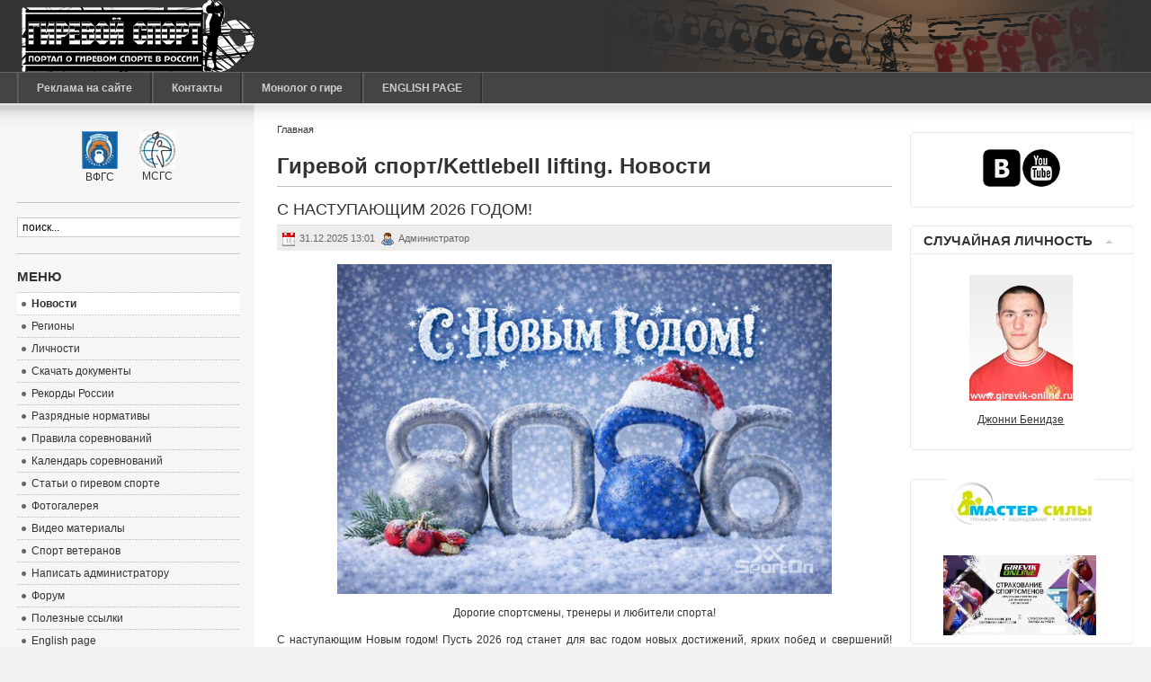

--- FILE ---
content_type: text/html; charset=utf-8
request_url: http://www.girevik-online.ru/index.php?sid=15b0dce3faa0fd34a924d41f7d902951
body_size: 60470
content:

<!DOCTYPE html PUBLIC "-//W3C//DTD XHTML 1.0 Transitional//EN" "http://www.w3.org/TR/xhtml1/DTD/xhtml1-transitional.dtd">

<html xmlns="http://www.w3.org/1999/xhtml" xml:lang="ru-ru" lang="ru-ru">

<head>
  <base href="http://www.girevik-online.ru/index.php" />
  <meta http-equiv="content-type" content="text/html; charset=utf-8" />
  <meta name="robots" content="index, follow" />
  <meta name="keywords" content="гиревой спорт, новости, спортсмены, гиревики, тренеры, соревнования, статьи, нормативы, фото, видео, форум" />
  <meta name="description" content="Гиревой спорт. Портал о гиревом спорте. Новости, спортсмены-гиревики, тренеры, соревнования, нормативы, статьи, фото видео материалы. Море информации." />
  <meta name="generator" content="Joomla! 1.5 - Open Source Content Management" />
  <title>Гиревой спорт/Kettlebell lifting. Новости</title>
  <link href="/index.php?format=feed&amp;type=rss" rel="alternate" type="application/rss+xml" title="RSS 2.0" />
  <link href="/index.php?format=feed&amp;type=atom" rel="alternate" type="application/atom+xml" title="Atom 1.0" />
  <link href="/templates/ja_purity/favicon.ico" rel="shortcut icon" type="image/x-icon" />
  <link rel="stylesheet" href="http://www.girevik-online.ru/components/com_jcomments/tpl/default/style.css" type="text/css" />
  <script type="text/javascript" src="/media/system/js/mootools.js"></script>
  <script type="text/javascript" src="/media/system/js/caption.js"></script>
  <script type="text/javascript" src="/plugins/content/rusbuttons/odkl_share.js"></script>
  <script type="text/javascript" src="/plugins/content/avreloaded/silverlight.js"></script>
  <script type="text/javascript" src="/plugins/content/avreloaded/wmvplayer.js"></script>
  <script type="text/javascript" src="/plugins/content/avreloaded/swfobject.js"></script>
  <script type="text/javascript" src="/plugins/content/avreloaded/avreloaded.js"></script>
  <script src="http://www.girevik-online.ru/components/com_jcomments/js/jcomments-v2.0.js" type="text/javascript"></script>
  <script src="http://www.girevik-online.ru/components/com_jcomments/libraries/joomlatune/ajax.js" type="text/javascript"></script>


<link rel="stylesheet" href="http://www.girevik-online.ru/templates/system/css/system.css" type="text/css" />
<link rel="stylesheet" href="http://www.girevik-online.ru/templates/system/css/general.css" type="text/css" />
<link rel="stylesheet" href="http://www.girevik-online.ru/templates/ja_purity/css/template.css" type="text/css" />

<script language="javascript" type="text/javascript" src="http://www.girevik-online.ru/templates/ja_purity/js/ja.script.js"></script>

<script language="javascript" type="text/javascript">
var rightCollapseDefault='show';
var excludeModules='38';
</script>
<script language="javascript" type="text/javascript" src="http://www.girevik-online.ru/templates/ja_purity/js/ja.rightcol.js"></script>

<link rel="stylesheet" href="http://www.girevik-online.ru/templates/ja_purity/css/menu.css" type="text/css" />

<link rel="stylesheet" href="http://www.girevik-online.ru/templates/ja_purity/css/ja-sosdmenu.css" type="text/css" />
<script language="javascript" type="text/javascript" src="http://www.girevik-online.ru/templates/ja_purity/js/ja.cssmenu.js"></script>

<link rel="stylesheet" href="http://www.girevik-online.ru/templates/ja_purity/styles/background/lighter/style.css" type="text/css" />
<link rel="stylesheet" href="http://www.girevik-online.ru/templates/ja_purity/styles/elements/black/style.css" type="text/css" />

<!--[if gte IE 7.0]>
<style type="text/css">
.clearfix {display: inline-block;}
</style>
<![endif]-->

<style type="text/css">
#ja-header,#ja-mainnav,#ja-container,#ja-botsl,#ja-footer {width: 97%;margin: 0 auto;}
#ja-wrapper {min-width: 100%;}
</style>
</head>

<body id="bd" class="fs3 Moz" >
<a name="Top" id="Top"></a>
<ul class="accessibility">
	<li><a href="#ja-content" title="Пропустить и перейти к материалам">Пропустить и перейти к материалам</a></li>
	<li><a href="#ja-mainnav" title="Пропустить и перейти к главной навигации">Пропустить и перейти к главной навигации</a></li>
	<li><a href="#ja-col1" title="Пропустить и перейти к первому столбцу">Пропустить и перейти к первому столбцу</a></li>
	<li><a href="#ja-col2" title="Пропустить и перейти ко второму столбцу">Пропустить и перейти ко второму столбцу</a></li>
</ul>

<div id="ja-wrapper">

<!-- BEGIN: HEADER -->
<div id="ja-headerwrap">
	<div id="ja-header" class="clearfix" style="background: url(http://www.girevik-online.ru/templates/ja_purity/images/header/header1.jpg) no-repeat top right;">

	<div class="ja-headermask">&nbsp;</div>

			<h1 class="logo">
			<a href="/index.php" title="Гиревой спорт/Kettlebell lifting"><span>Гиревой спорт/Kettlebell lifting</span></a>
		</h1>
	
	
	
	</div>
</div>
<!-- END: HEADER -->

<!-- BEGIN: MAIN NAVIGATION -->
<div id="ja-mainnavwrap">
	<div id="ja-mainnav" class="clearfix">
	<ul class="menu"><li class="item28"><a href="/index.php/reklama-na-saite"><span>Реклама на сайте</span></a></li><li class="item29"><a href="/index.php/contacts"><span>Контакты</span></a></li><li class="item30"><a href="/index.php/monolog-o-gire"><span>Монолог о гире</span></a></li><li class="item33"><a href="/index.php/kettlebell-lifting"><span>ENGLISH PAGE</span></a></li></ul>
	</div>
</div>
<!-- END: MAIN NAVIGATION -->

<div id="ja-containerwrap">
<div id="ja-containerwrap2">
	<div id="ja-container">
	<div id="ja-container2" class="clearfix">

		<div id="ja-mainbody" class="clearfix">

		<!-- BEGIN: CONTENT -->
		<div id="ja-contentwrap">
		<div id="ja-content">

			

						<div id="ja-pathway">
				<span class="breadcrumbs pathway">
Главная</span>

			</div>
			
			﻿
<div class="componentheading">
	Гиревой спорт/Kettlebell lifting. Новости</div>
<table class="blog" cellpadding="0" cellspacing="0">
<tr>
	<td valign="top">
					<div>
		
<div class="contentpaneopen">

<h2 class="contentheading">
		<a href="/index.php/news/467-s-novym-2026-godom" class="contentpagetitle">
		С НАСТУПАЮЩИМ 2026 ГОДОМ!	</a>
	</h2>


<div class="article-tools">
<div class="article-meta">

	<span class="createdate">
		31.12.2025 13:01	</span>

	<span class="createby">
		Администратор	</span>

</div>


</div>


<div class="article-content">
<p style="text-align: center;"><img src="/images/stories/news/2025/s-novym-2026-godom-girevik-online.jpg" mce_src="/images/stories/news/2025/s-novym-2026-godom-girevik-online.jpg" alt="С новым 2026 годом, гиревики!!"></p><p style="text-align: center;">Дорогие спортсмены, тренеры и любители спорта!</p><p style="text-align: justify;"><span style="font-size: 12.16px;">С наступающим Новым годом! Пусть 2026 год станет для вас годом новых достижений, ярких побед и свершений! Желаем вам здоровья, силы духа и неиссякаемой энергии для покорения новых вершин. Пусть каждый тренировочный день приносит радость и вдохновение, а соревнования дарят только положительные эмоции.&nbsp;</span></p><p style="text-align: justify;"><span style="font-size: 12.16px;">Счастья вам и вашим близким в новом году!&nbsp;</span></p><div class="small" align="left" style="margin-top: 10px; clear:both;">
 </div>
</div>

	<span class="modifydate">
		Обновлено ( 31.12.2025 13:06 )
	</span>


</div>

<span class="article_separator">&nbsp;</span>
		</div>
		</td>
</tr>

<tr>
	<td valign="top">
		<table width="100%"  cellpadding="0" cellspacing="0">
		<tr>
												<td valign="top"
						width="100%"
						class="article_column">
						
<div class="contentpaneopen">

<h2 class="contentheading">
		<a href="/index.php/news/466-evgeniy-butenko-interview" class="contentpagetitle">
		Евгений Бутенко. GIREVIK-ONLINE.Interview	</a>
	</h2>


<div class="article-tools">
<div class="article-meta">

	<span class="createdate">
		15.10.2024 09:26	</span>

	<span class="createby">
		Администратор	</span>

</div>


</div>


<div class="article-content">
<p style="text-align: justify;">Вышел новый юбилейный 10-й выпуск GIREVIK-ONLINE.Interview. Гостем программы стал заслуженный мастер спорта из Новосибирска,&nbsp;8-кратный чемпион России, рекордсмен России и мира Евгений Бутенко. Говорим о спорте, тренировках, жизни, работе, мечтах и многом другом.</p>
<p style="text-align: center;"><iframe src="https://vk.com/video_ext.php?oid=-6570355&amp;id=456239738&amp;hd=1&amp;autoplay=1" mce_src="https://vk.com/video_ext.php?oid=-6570355&amp;id=456239738&amp;hd=1&amp;autoplay=1" width="640" height="360" allow="autoplay; encrypted-media; fullscreen; picture-in-picture; screen-wake-lock;" frameborder="0" allowfullscreen=""></iframe></p><div class="small" align="left" style="margin-top: 10px; clear:both;">
 </div>
</div>



</div>

<span class="article_separator">&nbsp;</span>

<div class="contentpaneopen">

<h2 class="contentheading">
		<a href="/index.php/news/465-kubok-rossii-2024-girevoy" class="contentpagetitle">
		Кубок России прошел на берегу Черного моря	</a>
	</h2>


<div class="article-tools">
<div class="article-meta">

	<span class="createdate">
		12.09.2024 17:34	</span>

	<span class="createby">
		Администратор	</span>

</div>


</div>


<div class="article-content">
<p style="text-align: center;"><img src="/images/stories/news/2024/kubok-rossii-2024-sukko.jpg" mce_src="/images/stories/news/2024/kubok-rossii-2024-sukko.jpg" alt="Кубок России 2024, Сукко"></p><p style="text-align: justify;">9-11 сентября прошел Кубок России по гиревому спорту в п. Сукко Краснодарского края. Такие соревнования в Сукко принимали в далеком 2012 году. На соревнования съехались более 200 спортсменов из 33 регионов. Хоть многие сильнейшие спортсмены страны и не приехали, но борьба за места на пьедестале была интересной практически во всех весовых категориях.&nbsp;</p><p style="text-align: justify;">В командном зачете победу одержала команда г. Москвы, второе место у хозяев соревнований - команды Краснодарского края, третье - у Белгородской области.</p><p style="text-align: justify;">По окончанию соревнований Кубка России стартовали всероссийские соревнования среди ветеранов. Такие соревнования становятся все более популярными и массовыми.&nbsp;</p><div class="small" align="left" style="margin-top: 10px; clear:both;">
 </div>
</div>



</div>

<span class="article_separator">&nbsp;</span>

<div class="contentpaneopen">

<h2 class="contentheading">
		<a href="/index.php/news/464-chempionat-mira-2024-cholpon-ata-girevoy-sport" class="contentpagetitle">
		Чемпионат мира в Киргизии	</a>
	</h2>


<div class="article-tools">
<div class="article-meta">

	<span class="createdate">
		27.08.2024 17:17	</span>

	<span class="createby">
		Администратор	</span>

</div>


</div>


<div class="article-content">
<p style="text-align: justify;"><img src="/images/stories/news/2024/chempionat-mira-2024-cholpon-ata.jpg" mce_src="/images/stories/news/2024/chempionat-mira-2024-cholpon-ata.jpg" alt="Чемпионат мира по гиревому спорту 2024, Чолпон-Ага" hspace="10" vspace="10" style="float: left;" mce_style="float: left;">21-26 августа в Киргизии на берегу озера Иссык-Куль в Чолпон-Ате прошел <b>чемпионат мира по гиревому спорту</b>. Параллельно прошли первенства по юниорам, юношам и ветеранам. Соревнования собрали более 600 спортсменов из 27 стран.&nbsp;</p><p style="text-align: justify;">В последние годы федерация гиревого спорта Киргизии растет как в спортивном плане, так и в организационном. Соревнования прошли на оценку отлично. Так же отлично себя проявила и российская команда, завоевав золотые медали большинства весовых категорий всех возрастных групп.</p><p style="text-align: justify;">Тройки призеров к командном зачете:<br />
Чемпионат мира:<br />
1 Россия<br />
2 Тайвань<br />
3 Узбекистан<br />
Первенство мира среди юниоров:<br />
1 Россия<br />
2 Казахстан<br />
3 Кыргызстан<br />
Первенство мира среди юношей:<br />
1 Россия<br />
2 Казахстан<br />
3 Узбекистан<br />

Поздравляем наших спортсменов!!</p><div class="small" align="left" style="margin-top: 10px; clear:both;">
 </div>
</div>

	<span class="modifydate">
		Обновлено ( 15.09.2024 17:26 )
	</span>


</div>

<span class="article_separator">&nbsp;</span>

<div class="contentpaneopen">

<h2 class="contentheading">
		<a href="/index.php/news/463-spartakiada-2024-samara-giri" class="contentpagetitle">
		Финал Спартакиады учащихся (школьников)	</a>
	</h2>


<div class="article-tools">
<div class="article-meta">

	<span class="createdate">
		05.08.2024 17:09	</span>

	<span class="createby">
		Администратор	</span>

</div>


</div>


<div class="article-content">
<p style="text-align: center;"><img src="/images/stories/news/2024/spartakiada-shkolnikov-2024.jpg" mce_src="/images/stories/news/2024/spartakiada-shkolnikov-2024.jpg" alt="Спартакиада учащихся 2024, Казань"></p><p style="text-align: justify;">2-4 августа в Казани прошли финальные соревнования по гиревому спорту Спартакиады учащихся. Напомним, гиревой спорт включен в программу Спартакиады с прошлого раза (в 2022 году финальные соревнования прошли в Ярославле). В финале принимают участие спортсмены, прошедшие отбор, который был в Самаре в марте.&nbsp;</p><p style="text-align: justify;">Юноши соревновались в двоеборье с гирями 24 кг, а девушки - в рывке с гирей 16 кг. Участие могут принимать лишь спортсмены 2008-2009 годов рождения.</p><p style="text-align: justify;">В командном зачете победу одержала команда Астраханской области, второе место у города Москвы, третье - Омская область.</p><p><br /></p><div class="small" align="left" style="margin-top: 10px; clear:both;">
 </div>
</div>



</div>

<span class="article_separator">&nbsp;</span>

<div class="contentpaneopen">

<h2 class="contentheading">
		<a href="/index.php/news/462-chempionat-rossii-2024-ulan-ude-girevoy-sport" class="contentpagetitle">
		Чемпионат России в Улан-Удэ	</a>
	</h2>


<div class="article-tools">
<div class="article-meta">

	<span class="createdate">
		17.06.2024 16:35	</span>

	<span class="createby">
		Администратор	</span>

</div>


</div>


<div class="article-content">
<p style="text-align: center;" mce_style="text-align: center;"><img src="/images/stories/news/2024/chempionat-rossii-2024.jpg" mce_src="/images/stories/news/2024/chempionat-rossii-2024.jpg" alt="Чемпионат России 2024 в Улан-Удэ" title="Чемпионат России 2024 в Улан-Удэ"></p><p style="text-align: justify;" mce_style="text-align: justify;">Финал чемпионата России 2024 года прошел в Улан-Удэ, столице республики Бурятия 14-17 июня. Улан-Удэ принимал подобный чемпионат в далеком 2007 году. Участники, зрители, тренеры - отметили высокий уровень проведения. Соревнования прошли красиво и красочно. Участие приняли более 300 спортсменов из 36 регионов страны.&nbsp;</p><p style="text-align: justify;" mce_style="text-align: justify;">Интересными были и выступления спортсменов. Были установлены сразу несколько новых рекордов России. В толчке длинным циклом оказался рекордным результат Евгения Бутенко - 76 подъемов в категории до 63 кг. И это при том, что на следующий день Евгений оформил золотой дубль, второй в своей карьере, победив в двоеборье. В этой же весовой категории у женщин Александра Барбакова обновила свой же рекорд - 68 подъемов. Особо можно отметить результат в эстафете - сразу 3 команды превысили рекорд страны. Лишь по собственному весы победа досталась команде Санкт-Петербурга - 150 подъемов.&nbsp;&nbsp;</p><p style="text-align: justify;" mce_style="text-align: justify;">В командном зачете победу победу одержала команда Санкт-Петербурга, второе место у хозяев соревнований - Бурятии, бронза у Новосибирской области.</p><div class="small" align="left" style="margin-top: 10px; clear:both;">
 </div>
</div>

	<span class="modifydate">
		Обновлено ( 15.09.2024 16:46 )
	</span>


</div>

<span class="article_separator">&nbsp;</span>

<div class="contentpaneopen">

<h2 class="contentheading">
		<a href="/index.php/news/461-chempionat-azii-2024-taiwan" class="contentpagetitle">
		Чемпионат Азии 2024 а Тайване	</a>
	</h2>


<div class="article-tools">
<div class="article-meta">

	<span class="createdate">
		04.06.2024 16:26	</span>

	<span class="createby">
		Администратор	</span>

</div>


</div>


<div class="article-content">
<p style="text-align: center;" mce_style="text-align: center;"><img src="/images/stories/news/2024/chempionat-azii-2024.jpg" mce_src="/images/stories/news/2024/chempionat-azii-2024.jpg" alt="Чемпионат Азии 2024 по гиревому спорту, Тайбей"></p><p style="text-align: justify;" mce_style="text-align: justify;">В чемпионате и первенстве Азии приняли участие более 200 спортсменов из 12 стран. Соревнования прошли в столице Тайваня - Тайбее с 25 по 30 мая. Напомним, что Всероссийская федерация гиревого спорта с прошлого года перешла в азиатскую часть континентальных соревнований.</p><p style="text-align: justify;" mce_style="text-align: justify;">Сборная команда России заняла первое общекомандное место, завоевав золотые медали в большинстве весовых категорий. Второе место у команды Тайваня, третье - у Казахстана. Отлично себя показала и юниорская сборная России, так же завоевав командную победу.</p><div class="small" align="left" style="margin-top: 10px; clear:both;">
 </div>
</div>

	<span class="modifydate">
		Обновлено ( 15.09.2024 16:30 )
	</span>


</div>

<span class="article_separator">&nbsp;</span>

<div class="contentpaneopen">

<h2 class="contentheading">
		<a href="/index.php/news/452-sporton" class="contentpagetitle">
		SportOn - все для гиревиков	</a>
	</h2>


<div class="article-tools">
<div class="article-meta">

	<span class="createdate">
		13.05.2024 14:25	</span>

	<span class="createby">
		Администратор	</span>

</div>


</div>


<div class="article-content">
<p style="text-align: center;" mce_style="text-align: center;"><img src="/images/stories/news/2024/sporton.jpg" mce_src="/images/stories/news/2024/sporton.jpg" alt="SportOn"></p><p style="text-align: justify;" mce_style="text-align: justify;"><img src="/images/stories/news/2024/sporton-ware.jpg" mce_src="/images/stories/news/2024/sporton-ware.jpg" alt="SportOn, гиревой спорт" hspace="10" vspace="10" style="float: left;" mce_style="float: left;">&nbsp;Популярность гиревого спорта в России и мире набирает обороты! У гиревиков, как и в любом другом виде спорта, есть своя специфика в экипировке, свой специализированный инвентарь. Сегодня представляем единственную компанию, которая занимается поставкой всего спектра продукции для гиревого спорта. Речь идет о <a href="https://www.sporton-ware.ru" mce_href="https://www.sporton-ware.ru">торгово-производственной компании SportOn</a>. В их ассортименте есть все: экипировка, пояса, магнезия, помосты, судейское оборудование, гири. Тут можно и просто выбрать подарок другу-гиревику и провести полную закупку спортивной школы от индивидуальной экипировки до инвентаря.&nbsp;</p><p style="text-align: justify;" mce_style="text-align: justify;">Организация работает с 2008 года, постоянно развивается и совершенствует своё производство! Вы можете быть уверены, что покупаете качественный товар!</p><p style="text-align: justify;" mce_style="text-align: justify;">Интернет-магазин СпортОн на протяжении нескольких лет Центром аналитических исследований включён в "Рейтинг надежных партнёров, рекомендованных к сотрудничеству"!</p><div class="small" align="left" style="margin-top: 10px; clear:both;">
 </div>
</div>

	<span class="modifydate">
		Обновлено ( 13.11.2024 09:40 )
	</span>


</div>

<span class="article_separator">&nbsp;</span>

<div class="contentpaneopen">

<h2 class="contentheading">
		<a href="/index.php/news/450-polufinaly-chempionata-rossii-2024" class="contentpagetitle">
		В полуфиналах чемпионата России приняли участие  более 700 спортсменов	</a>
	</h2>


<div class="article-tools">
<div class="article-meta">

	<span class="createdate">
		15.04.2024 11:19	</span>

	<span class="createby">
		Администратор	</span>

</div>


</div>


<div class="article-content">
<p style="text-align: center;" mce_style="text-align: center;"><img src="/images/stories/news/2024/polufinaly-chempionaty-rossii-2024.jpg" mce_src="/images/stories/news/2024/polufinaly-chempionaty-rossii-2024.jpg" alt=""></p><p style="text-align: justify;" mce_style="text-align: justify;">В прошедшие выходные 12-14 апреля в федеральных округах прошли полуфиналы чемпионата России:</p><p style="text-align: justify;" mce_style="text-align: justify;">г. Выборг Ленинградской области - чемпионат СЗФО;</p><p style="text-align: justify;" mce_style="text-align: justify;">г. Рыбинск Ярославской области - чемпионат ЦФО;</p><p style="text-align: justify;" mce_style="text-align: justify;">ст. Ленинградская Карснодарского края - чемпионат ЮФО и СКФО;</p><p style="text-align: justify;" mce_style="text-align: justify;">г. Челябинск - чемпионат УФО, СФО, ДФО</p><p style="text-align: justify;" mce_style="text-align: justify;">Суммарно во всех полуфиналах участие приняли 748 спортсменов. По итогам прошедших полуфиналов будут сформированы списки участников финала чемпионата России, который пройдет в Улан-Удэ в июле.</p><div class="small" align="left" style="margin-top: 10px; clear:both;">
 </div>
</div>

	<span class="modifydate">
		Обновлено ( 21.05.2024 13:32 )
	</span>


</div>

<span class="article_separator">&nbsp;</span>

<div class="contentpaneopen">

<h2 class="contentheading">
		<a href="/index.php/news/451-veterany-2024-girevoy-sport" class="contentpagetitle">
		Соревнования ветеранов собрали более 350 спортсменов	</a>
	</h2>


<div class="article-tools">
<div class="article-meta">

	<span class="createdate">
		08.04.2024 11:42	</span>

	<span class="createby">
		Администратор	</span>

</div>


</div>


<div class="article-content">
<p style="text-align: center;" mce_style="text-align: center;"><img src="/images/stories/news/2024/veterany-2024-cheboksary.jpg" mce_src="/images/stories/news/2024/veterany-2024-cheboksary.jpg" alt=""></p><p style="text-align: justify;" mce_style="text-align: justify;">Все большую популярность набирает ветеранский гиревой спорт. К занятиям подключаются не только те спортсмены, кто всю жизнь занимался этим видом спорта, но и совсем не знакомые со спортом в качестве активной физкультуры выбирают именно гиревой спорт. В Чебоксарах с 5 по 7 апреля прошли всероссийские соревнования по гиревому спорту среди ветеранов. Участие приняли более 350 человек из 51 региона.</p><p style="text-align: justify;" mce_style="text-align: justify;">Помимо стандартной соревновательной программы был проведен и фестиваль с нетрадиционными дисциплинами. Результаты в ветеранском спорте высоки, попасть на пьедестал непросто.&nbsp;</p><p style="text-align: justify;" mce_style="text-align: justify;">Сильнейшей командой стала команда хозяев - Республика Чувашия. Второе место у Свердловской области, третье - у Пермского края.</p><div class="small" align="left" style="margin-top: 10px; clear:both;">
 </div>
</div>

	<span class="modifydate">
		Обновлено ( 03.05.2024 11:50 )
	</span>


</div>

<span class="article_separator">&nbsp;</span>

<div class="contentpaneopen">

<h2 class="contentheading">
		<a href="/index.php/news/449-kazan-2024-zherebtsov" class="contentpagetitle">
		В мемориале Николая Жеребцова приняли участие 9 стран	</a>
	</h2>


<div class="article-tools">
<div class="article-meta">

	<span class="createdate">
		07.04.2024 11:13	</span>

	<span class="createby">
		Администратор	</span>

</div>


</div>


<div class="article-content">
<p style="text-align: center;" mce_style="text-align: center;"><img src="/images/stories/news/2024/kazan-2024-zherebtsov.jpg" mce_src="/images/stories/news/2024/kazan-2024-zherebtsov.jpg" alt=""></p><p>Традиционный турнир памяти Николая Жеребцова вновь вышел на высокий уровень! 4-6 апреля в Казани (Татарстан) прошли международные соревнования с богатой историей - Мемориал Николая Жеребцова. Участие приняли спортсмены из 9 стран: Индия, Казахстан, Киргизия, Болгария, Узбекистан, Сербия, Белоруссия, Монголия и Россия. Мужчины соревновались в двоеборье и в эстафете в толчке длинным циклом, а женщины - в рывке.&nbsp;</p><p>В командном зачете победу одержала команда России, второе в упорной борьбе досталось Казахстану, а третье - Белорусам.</p><div class="small" align="left" style="margin-top: 10px; clear:both;">
 </div>
</div>

	<span class="modifydate">
		Обновлено ( 03.05.2024 11:17 )
	</span>


</div>

<span class="article_separator">&nbsp;</span>
</td>
				 
		</tr>
		</table>
	</td>
</tr>
<tr>
	<td valign="top">
		<div class="blog_more">
			<div>
	<strong>Еще статьи...</strong>
</div>
<ul>
	<li>
			<a class="blogsection" href="/index.php/news/442-spartakiada-2024-samara-giri-2-etap">
			Отборочные соревнования Спартакиады школьников</a>
	</li>
	<li>
			<a class="blogsection" href="/index.php/news/441-pervenstvo-spb-2024">
			Первенство России среди юношей и девушек</a>
	</li>
	<li>
			<a class="blogsection" href="/index.php/news/448-girevoy-sport-vdnkh-vystavka-rossiya">
			День гиревого спорта на ВДНХ</a>
	</li>
	<li>
			<a class="blogsection" href="/index.php/news/447-andrey-rassadin-interview">
			Андрей Рассадин - GIREVIK-ONLINE.Interview</a>
	</li>
</ul>
		</div>
	</td>
</tr>
<tr>
	<td valign="top" align="center">
		<ul class="pagination"><li>&laquo;</li><li>&nbsp;<span>Первая</span>&nbsp;</li><li>&nbsp;<span>Предыдущая</span>&nbsp;</li><li>&nbsp;<span>1</span>&nbsp;</li><li>&nbsp;<strong><a href="/index.php?start=11" title="2">2</a></strong>&nbsp;</li><li>&nbsp;<strong><a href="/index.php?start=22" title="3">3</a></strong>&nbsp;</li><li>&nbsp;<strong><a href="/index.php?start=33" title="4">4</a></strong>&nbsp;</li><li>&nbsp;<strong><a href="/index.php?start=44" title="5">5</a></strong>&nbsp;</li><li>&nbsp;<strong><a href="/index.php?start=55" title="6">6</a></strong>&nbsp;</li><li>&nbsp;<strong><a href="/index.php?start=66" title="7">7</a></strong>&nbsp;</li><li>&nbsp;<strong><a href="/index.php?start=77" title="8">8</a></strong>&nbsp;</li><li>&nbsp;<strong><a href="/index.php?start=88" title="9">9</a></strong>&nbsp;</li><li>&nbsp;<strong><a href="/index.php?start=99" title="10">10</a></strong>&nbsp;</li><li>&nbsp;<strong><a href="/index.php?start=11" title="Следующая">Следующая</a></strong>&nbsp;</li><li>&nbsp;<strong><a href="/index.php?start=154" title="Последняя">Последняя</a></strong>&nbsp;</li><li>&raquo;</li></ul>		<br /><br />
	</td>
</tr>
<tr>
	<td valign="top" align="center">
		JPAGE_CURRENT_OF_TOTAL	</td>
</tr>
</table>


						<div id="ja-banner">
				<p align="center">
<mce:script type="text/javascript"><!--
google_ad_client = "ca-pub-7715930682516592";
/* Гиревик-онлайн-Мисс2012 */
google_ad_slot = "7974942031";
google_ad_width = 468;
google_ad_height = 60;
// --></mce:script>
<mce:script type="text/javascript" mce_src="http://pagead2.googlesyndication.com/pagead/show_ads.js">
</mce:script>
</p>
			</div>
			
		</div>
		</div>
		<!-- END: CONTENT -->

				<!-- BEGIN: LEFT COLUMN -->
		<div id="ja-col1">
					<div class="moduletable">
					<div align="center">
<table class="mceItemTable">
<tbody><tr align="center"><td><a href="/index.php/component/content/article/pages/97-vfgs.html" mce_href="/index.php/component/content/article/pages/97-vfgs.html"><img src="/images/stories/administrator/vfgs_small.jpg" mce_src="/images/stories/administrator/vfgs_small.jpg" alt="Всероссийская федерация гиревого спорта (ВФГС)" title="Всероссийская федерация гиревого спорта (ВФГС)" border="0"></a><br>ВФГС</td><td width="20"><br></td><td><a href="/index.php/component/content/article/pages/98-iukl.html" mce_href="/index.php/component/content/article/pages/98-iukl.html"><img src="/images/stories/administrator/iukl_small.jpg" mce_src="/images/stories/administrator/iukl_small.jpg" alt="Международный союз гиревого спорта (МСГС)" title="Международный союз гиревого спорта (МСГС)" border="0"></a><br>МСГС</td></tr>
<!--tr>
<td colspan="3" height="5"> <br></td>
</tr>
<tr align="center"><td><a href="/index.php/component/content/article/pages/106-toolbar.html" mce_href="/index.php/component/content/article/pages/106-toolbar.html"><img src="/images/stories/administrator/toolbar-girevika.jpg" mce_src="/images/stories/administrator/toolbar-girevika.jpg" alt="Тулбар гиревика" title="Тулбар гиревика" border="0"></a><br>Тулбар<br>Гиревика</td><td width="20"><br></td><td><a href="/index.php?format=feed&amp;type=rss" mce_href="/index.php?format=feed&amp;type=rss"><img src="/images/stories/administrator/rss.jpg" mce_src="/images/stories/administrator/rss.jpg" alt="RSS-лента новостей гиревого спорта" title="RSS-лента новостей гиревого спорта" border="0"></a><br>RSS<br>лента</td></tr-->

</tbody></table>
</div>		</div>
			<div class="moduletable">
					<form action="index.php" method="post">
	<div class="search">
		<input name="searchword" id="mod_search_searchword" maxlength="42" alt="Поиск" class="inputbox" type="text" size="42" value="поиск..."  onblur="if(this.value=='') this.value='поиск...';" onfocus="if(this.value=='поиск...') this.value='';" />	</div>
	<input type="hidden" name="task"   value="search" />
	<input type="hidden" name="option" value="com_search" />
	<input type="hidden" name="Itemid" value="1" />
</form>		</div>
			<div class="moduletable_menu">
					<h3>Меню</h3>
					<ul class="menu"><li id="current" class="active item1"><a href="http://www.girevik-online.ru/"><span>Новости</span></a></li><li class="item5"><a href="/index.php/cyties"><span>Регионы</span></a></li><li class="item2"><a href="/index.php/personalities"><span>Личности</span></a></li><li class="item24"><a href="/index.php/download"><span>Скачать документы</span></a></li><li class="item11"><a href="/index.php/records"><span>Рекорды России</span></a></li><li class="item9"><a href="/index.php/normativ"><span>Разрядные нормативы</span></a></li><li class="item12"><a href="/index.php/rules"><span>Правила соревнований</span></a></li><li class="item13"><a href="/index.php/calendar"><span>Календарь соревнований</span></a></li><li class="item14"><a href="/index.php/articles"><span>Статьи о гиревом спорте</span></a></li><li class="item7"><a href="/index.php/photo"><span>Фотогалерея</span></a></li><li class="item8"><a href="/index.php/video"><span>Видео материалы</span></a></li><li class="item20"><a href="/index.php/veteran"><span>Спорт ветеранов</span></a></li><li class="item25"><a href="/index.php/contact"><span>Написать администратору</span></a></li><li class="item3"><a href="http://www.girevik-online.ru/forum/"><span>Форум</span></a></li><li class="item19"><a href="/index.php/links"><span>Полезные ссылки</span></a></li><li class="item18"><a href="/index.php/english"><span>English page</span></a></li><li class="item26"><a href="/index.php/contacts"><span>Контакты</span></a></li><li class="item32"><a href="/index.php/kettlebell-jungling"><span>Силовое жонглирование гирями</span></a></li></ul>		</div>
			<div class="moduletable">
					<h3>Вход</h3>
					<form action="index.php" method="post" name="form-login" id="form-login" >
		<fieldset class="input">
	<p id="form-login-username">
		<label for="username">
			Логин<br />
			<input name="username" id="username" type="text" class="inputbox" alt="username" size="18" />
		</label>
	</p>
	<p id="form-login-password">
		<label for="passwd">
			Пароль<br />
			<input type="password" name="passwd" id="passwd" class="inputbox" size="18" alt="password" />
		</label>
	</p>
		<p id="form-login-remember">
		<label for="remember">
			Запомнить меня			<input type="checkbox" name="remember" id="remember" value="yes" alt="Remember Me" />
		</label>
	</p>
		<input type="submit" name="Submit" class="button" value="Войти" />
	</fieldset>
	<ul>
		<li>
			<a href="/index.php/component/user/reset">
			Забыли пароль?			</a>
		</li>
		<li>
			<a href="/index.php/component/user/remind">
			Забыли логин?			</a>
		</li>
			</ul>
	
	<input type="hidden" name="option" value="com_user" />
	<input type="hidden" name="task" value="login" />
	<input type="hidden" name="return" value="aHR0cDovL3d3dy5naXJldmlrLW9ubGluZS5ydS9pbmRleC5waHA/c2lkPTE1YjBkY2UzZmFhMGZkMzRhOTI0ZDQxZjdkOTAyOTUx" />
	<input type="hidden" name="d54e300a14f1d528a9d1908143db0b57" value="1" /></form>
		</div>
			<div class="moduletable">
					<script type="text/javascript">
var gaJsHost = (("https:" == document.location.protocol) ? "https://ssl." : "http://www.");
document.write(unescape("%3Cscript src='" + gaJsHost + "google-analytics.com/ga.js' type='text/javascript'%3E%3C/script%3E"));
</script>
<script type="text/javascript">
var pageTracker = _gat._getTracker("UA-6693832-2");
pageTracker._initData();
pageTracker._trackPageview();
</script>
		</div>
			<div class="moduletable">
					<h3>Все для гиревиков</h3>
					<p align="left">
<img src="http://girevik-online.ru/templates/ja_purity/images/bullet.gif" mce_src="/templates/ja_purity/images/bullet.gif"> <a href="https://www.sporton-ware.ru/catalog/shtangetki/" mce_href="https://www.sporton-ware.ru/catalog/shtangetki/" target="_blank"> Штангетки</a><br>
<img src="http://girevik-online.ru/templates/ja_purity/images/bullet.gif" mce_src="/templates/ja_purity/images/bullet.gif"> <a href="https://www.sporton-ware.ru/catalog/poyasa/" mce_href="https://www.sporton-ware.ru/catalog/poyasa/" target="_blank"> Пояса</a><br><img src="http://girevik-online.ru/templates/ja_purity/images/bullet.gif" mce_src="/templates/ja_purity/images/bullet.gif"> <a href="https://www.sporton-ware.ru/catalog/magneziya/" mce_href="https://www.sporton-ware.ru/catalog/magneziya/" target="_blank">Магнезия</a><br>
<img src="http://girevik-online.ru/templates/ja_purity/images/bullet.gif" mce_src="/templates/ja_purity/images/bullet.gif"> <a href="https://www.sporton-ware.ru/catalog/futbolki/" mce_href="https://www.sporton-ware.ru/catalog/futbolki/" target="_blank"> Футболки</a><br><img src="http://girevik-online.ru/templates/ja_purity/images/bullet.gif" mce_src="/templates/ja_purity/images/bullet.gif"> <a href="https://www.sporton-ware.ru/catalog/velosipedki-losiny/" mce_href="https://www.sporton-ware.ru/catalog/velosipedki-losiny/" target="_blank">Велосипедки</a>

<br><img src="http://girevik-online.ru/templates/ja_purity/images/bullet.gif" mce_src="/templates/ja_purity/images/bullet.gif"> <a href="https://sporton-ware.ru/catalog/giri-sportivnye/" mce_href="https://sporton-ware.ru/catalog/giri-sportivnye/" target="_blank">Гири спортивные</a>

<br><img src="http://girevik-online.ru/templates/ja_purity/images/bullet.gif" mce_src="/templates/ja_purity/images/bullet.gif"> <a href="https://sporton-ware.ru/catalog/stoly-sudeyskie/" mce_href="https://sporton-ware.ru/catalog/stoly-sudeyskie/" target="_blank">Столы судейские</a>

<br><img src="http://girevik-online.ru/templates/ja_purity/images/bullet.gif" mce_src="/templates/ja_purity/images/bullet.gif"> <a href="https://sporton-ware.ru/catalog/pomosty-sportivnye/pomost-dlya-girevogo-sporta-1500x1500/" mce_href="https://sporton-ware.ru/catalog/pomosty-sportivnye/pomost-dlya-girevogo-sporta-1500x1500/" target="_blank">Помосты</a>

<br><img src="http://girevik-online.ru/templates/ja_purity/images/bullet.gif" mce_src="/templates/ja_purity/images/bullet.gif"> <a href="https://sporton-ware.ru/catalog/sudeyskoe-tablo-dlya-girevogo-sporta/" mce_href="https://sporton-ware.ru/catalog/sudeyskoe-tablo-dlya-girevogo-sporta/" target="_blank">Судейское табло</a>
</p>		</div>
			<div class="moduletable">
					<h3>Архив новостей</h3>
					<ul>
		<li>
		<a href="/index.php/component/content/archive?year=2014&amp;month=07">
			Июля, 2014</a>
	</li>
		<li>
		<a href="/index.php/component/content/archive?year=2014&amp;month=06">
			Июня, 2014</a>
	</li>
		<li>
		<a href="/index.php/component/content/archive?year=2014&amp;month=05">
			Мая, 2014</a>
	</li>
		<li>
		<a href="/index.php/component/content/archive?year=2014&amp;month=04">
			Апреля, 2014</a>
	</li>
		<li>
		<a href="/index.php/component/content/archive?year=2014&amp;month=03">
			Марта, 2014</a>
	</li>
		<li>
		<a href="/index.php/component/content/archive?year=2014&amp;month=02">
			Февраля, 2014</a>
	</li>
		<li>
		<a href="/index.php/component/content/archive?year=2014&amp;month=01">
			Января, 2014</a>
	</li>
		<li>
		<a href="/index.php/component/content/archive?year=2013&amp;month=12">
			Декабря, 2013</a>
	</li>
		<li>
		<a href="/index.php/component/content/archive?year=2013&amp;month=11">
			Ноября, 2013</a>
	</li>
		<li>
		<a href="/index.php/component/content/archive?year=2013&amp;month=10">
			Октября, 2013</a>
	</li>
		<li>
		<a href="/index.php/component/content/archive?year=2013&amp;month=07">
			Июля, 2013</a>
	</li>
		<li>
		<a href="/index.php/component/content/archive?year=2013&amp;month=06">
			Июня, 2013</a>
	</li>
		<li>
		<a href="/index.php/component/content/archive?year=2013&amp;month=05">
			Мая, 2013</a>
	</li>
		<li>
		<a href="/index.php/component/content/archive?year=2013&amp;month=04">
			Апреля, 2013</a>
	</li>
		<li>
		<a href="/index.php/component/content/archive?year=2013&amp;month=02">
			Февраля, 2013</a>
	</li>
		<li>
		<a href="/index.php/component/content/archive?year=2013&amp;month=01">
			Января, 2013</a>
	</li>
		<li>
		<a href="/index.php/component/content/archive?year=2012&amp;month=11">
			Ноября, 2012</a>
	</li>
		<li>
		<a href="/index.php/component/content/archive?year=2012&amp;month=05">
			Мая, 2012</a>
	</li>
		<li>
		<a href="/index.php/component/content/archive?year=2012&amp;month=04">
			Апреля, 2012</a>
	</li>
		<li>
		<a href="/index.php/component/content/archive?year=2012&amp;month=03">
			Марта, 2012</a>
	</li>
		<li>
		<a href="/index.php/component/content/archive?year=2012&amp;month=02">
			Февраля, 2012</a>
	</li>
		<li>
		<a href="/index.php/component/content/archive?year=2011&amp;month=12">
			Декабря, 2011</a>
	</li>
		<li>
		<a href="/index.php/component/content/archive?year=2011&amp;month=11">
			Ноября, 2011</a>
	</li>
		<li>
		<a href="/index.php/component/content/archive?year=2011&amp;month=10">
			Октября, 2011</a>
	</li>
		<li>
		<a href="/index.php/component/content/archive?year=2011&amp;month=09">
			Сентября, 2011</a>
	</li>
		<li>
		<a href="/index.php/component/content/archive?year=2011&amp;month=08">
			Августа, 2011</a>
	</li>
		<li>
		<a href="/index.php/component/content/archive?year=2011&amp;month=07">
			Июля, 2011</a>
	</li>
		<li>
		<a href="/index.php/component/content/archive?year=2011&amp;month=06">
			Июня, 2011</a>
	</li>
		<li>
		<a href="/index.php/component/content/archive?year=2011&amp;month=05">
			Мая, 2011</a>
	</li>
		<li>
		<a href="/index.php/component/content/archive?year=2011&amp;month=04">
			Апреля, 2011</a>
	</li>
		<li>
		<a href="/index.php/component/content/archive?year=2011&amp;month=03">
			Марта, 2011</a>
	</li>
		<li>
		<a href="/index.php/component/content/archive?year=2011&amp;month=02">
			Февраля, 2011</a>
	</li>
		<li>
		<a href="/index.php/component/content/archive?year=2011&amp;month=01">
			Января, 2011</a>
	</li>
		<li>
		<a href="/index.php/component/content/archive?year=2010&amp;month=12">
			Декабря, 2010</a>
	</li>
		<li>
		<a href="/index.php/component/content/archive?year=2010&amp;month=11">
			Ноября, 2010</a>
	</li>
		<li>
		<a href="/index.php/component/content/archive?year=2010&amp;month=10">
			Октября, 2010</a>
	</li>
		<li>
		<a href="/index.php/component/content/archive?year=2010&amp;month=09">
			Сентября, 2010</a>
	</li>
		<li>
		<a href="/index.php/component/content/archive?year=2010&amp;month=08">
			Августа, 2010</a>
	</li>
		<li>
		<a href="/index.php/component/content/archive?year=2010&amp;month=07">
			Июля, 2010</a>
	</li>
		<li>
		<a href="/index.php/component/content/archive?year=2010&amp;month=06">
			Июня, 2010</a>
	</li>
		<li>
		<a href="/index.php/component/content/archive?year=2010&amp;month=05">
			Мая, 2010</a>
	</li>
		<li>
		<a href="/index.php/component/content/archive?year=2010&amp;month=04">
			Апреля, 2010</a>
	</li>
		<li>
		<a href="/index.php/component/content/archive?year=2010&amp;month=03">
			Марта, 2010</a>
	</li>
		<li>
		<a href="/index.php/component/content/archive?year=2010&amp;month=02">
			Февраля, 2010</a>
	</li>
		<li>
		<a href="/index.php/component/content/archive?year=2010&amp;month=01">
			Января, 2010</a>
	</li>
		<li>
		<a href="/index.php/component/content/archive?year=2009&amp;month=12">
			Декабря, 2009</a>
	</li>
		<li>
		<a href="/index.php/component/content/archive?year=2009&amp;month=11">
			Ноября, 2009</a>
	</li>
		<li>
		<a href="/index.php/component/content/archive?year=2009&amp;month=10">
			Октября, 2009</a>
	</li>
		<li>
		<a href="/index.php/component/content/archive?year=2009&amp;month=09">
			Сентября, 2009</a>
	</li>
		<li>
		<a href="/index.php/component/content/archive?year=2009&amp;month=08">
			Августа, 2009</a>
	</li>
		<li>
		<a href="/index.php/component/content/archive?year=2009&amp;month=07">
			Июля, 2009</a>
	</li>
		<li>
		<a href="/index.php/component/content/archive?year=2009&amp;month=06">
			Июня, 2009</a>
	</li>
		<li>
		<a href="/index.php/component/content/archive?year=2009&amp;month=05">
			Мая, 2009</a>
	</li>
		<li>
		<a href="/index.php/component/content/archive?year=2009&amp;month=04">
			Апреля, 2009</a>
	</li>
		<li>
		<a href="/index.php/component/content/archive?year=2009&amp;month=03">
			Марта, 2009</a>
	</li>
	</ul>		</div>
	
		</div><br />
		<!-- END: LEFT COLUMN -->
		
		</div>

				<!-- BEGIN: RIGHT COLUMN -->
		<div id="ja-col2">
					<div class="jamod module" id="Mod68">
			<div>
				<div>
					<div>
												<div class="jamod-content"><p style="text-align: center;" mce_style="text-align: center;"><br><a href="https://vk.com/girevik_online" mce_href="https://vk.com/girevik_online" target="_blank"><img src="/images/stories/vk-girevik-online.png" mce_src="/images/stories/vk-girevik-online.png" alt="ГИРЕВИК ОНЛАЙН ВКонтакте"></a><a href="https://www.youtube.com/channel/UCIjfDi2B6BfA7QOMVkuWKLQ" mce_href="https://www.youtube.com/channel/UCIjfDi2B6BfA7QOMVkuWKLQ" target="_blank"><img src="http://girevik-online.ru/images/stories/youtube-girevik-online.png" mce_src="/images/stories/youtube-girevik-online.png" alt="ГИРЕВИК ОНЛАЙН на YouTube" style="font-size: 12.16px;" mce_style="font-size: 12.16px;"></a>
<!--a href="https://www.instagram.com/girevikonline" mce_href="https://www.instagram.com/girevikonline" target="_blank"><img src="/images/stories/insta-girevik-online.png" mce_src="/images/stories/insta-girevik-online.png" alt="ГИРЕВИК ОНЛАЙН в Инстаграме" style="font-size: 12.16px;" mce_style="font-size: 12.16px;"></a><a href="https://www.facebook.com/groups/140500439308775/" mce_href="https://www.facebook.com/groups/140500439308775/" target="_blank"><img src="/images/stories/facebook-girevikonline.png" mce_src="/images/stories/facebook-girevikonline.png" alt="ГИРЕВИК ОНЛАЙН на FaceBook" style="font-size: 12.16px;" mce_style="font-size: 12.16px;"></a--></p></div>
					</div>
				</div>
			</div>
		</div>
			<div class="jamod module" id="Mod17">
			<div>
				<div>
					<div>
																		<h3 class="show"><span>Случайная личность</span></h3>
												<div class="jamod-content">


<table class="contentpaneopen">
	<tr>
		<td valign="top" ><p align="center"><img mce_src="/images/stories/names/benidze.jpg" alt="Джонни Бенидзе, гиревой спорт" title="Джонни Бенидзе, гиревой спорт" src="/images/stories/names/benidze.jpg"></p><p align="center"><a href="/index.php/personalities/120-benidze" mce_href="/index.php/personalities/120-benidze">Джонни Бенидзе</a></p><div align="justify"></td>
	</tr>
	<tr>
        <td valign="top" >

       		</td>
     </tr>
</table>
</div>
					</div>
				</div>
			</div>
		</div>
			<div class="jamod module" id="Mod33">
			<div>
				<div>
					<div>
												<div class="jamod-content"><p style="text-align: center;" mce_style="text-align: center;"><a href="http://www.master-sily.ru" mce_href="http://www.master-sily.ru"><img src="/images/stories/master-sily.jpg" mce_src="/images/stories/master-sily.jpg" alt="Интернет-магазин Мастер силы - Тренажеры, оборудование, экипировка" title="Интернет-магазин Мастер силы - Тренажеры, оборудование, экипировка"></a></p><div align="center"><br></div><div align="center"><a href="http://www.girevik-online.ru/index.php/news/358-strakhovka-girevikov" mce_href="/index.php/news/358-strakhovka-girevikov"><img src="/images/stories/news/2018/strakhovka-girevikov.jpg" mce_src="/images/stories/news/2018/strakhovka-girevikov.jpg" alt="Страхование спортсменов" title="Страхование спортсменов" width="170"></a><br></div></div>
					</div>
				</div>
			</div>
		</div>
			<div class="jamod module" id="Mod24">
			<div>
				<div>
					<div>
																		<h3 class="show"><span>Голосование</span></h3>
												<div class="jamod-content"><form action="index.php" method="post" name="form2">

<table width="95%" border="0" cellspacing="0" cellpadding="1" align="center" class="poll">
<thead>
	<tr>
		<td style="font-weight: bold;">
			Кто посещает наш сайт? Выберите к какой категории Вы относитесь.		</td>
	</tr>
</thead>
	<tr>
		<td align="center">
			<table class="pollstableborder" cellspacing="0" cellpadding="0" border="0">
							<tr>
					<td class="sectiontableentry2" valign="top">
						<input type="radio" name="voteid" id="voteid97" value="97" alt="97" />
					</td>
					<td class="sectiontableentry2" valign="top">
						<label for="voteid97">
							Спортсмен						</label>
					</td>
				</tr>
											<tr>
					<td class="sectiontableentry1" valign="top">
						<input type="radio" name="voteid" id="voteid98" value="98" alt="98" />
					</td>
					<td class="sectiontableentry1" valign="top">
						<label for="voteid98">
							Тренер						</label>
					</td>
				</tr>
											<tr>
					<td class="sectiontableentry2" valign="top">
						<input type="radio" name="voteid" id="voteid99" value="99" alt="99" />
					</td>
					<td class="sectiontableentry2" valign="top">
						<label for="voteid99">
							Спортсмен/тренер						</label>
					</td>
				</tr>
											<tr>
					<td class="sectiontableentry1" valign="top">
						<input type="radio" name="voteid" id="voteid100" value="100" alt="100" />
					</td>
					<td class="sectiontableentry1" valign="top">
						<label for="voteid100">
							Судья						</label>
					</td>
				</tr>
											<tr>
					<td class="sectiontableentry2" valign="top">
						<input type="radio" name="voteid" id="voteid101" value="101" alt="101" />
					</td>
					<td class="sectiontableentry2" valign="top">
						<label for="voteid101">
							Руководитель						</label>
					</td>
				</tr>
											<tr>
					<td class="sectiontableentry1" valign="top">
						<input type="radio" name="voteid" id="voteid102" value="102" alt="102" />
					</td>
					<td class="sectiontableentry1" valign="top">
						<label for="voteid102">
							Болельщик						</label>
					</td>
				</tr>
										</table>
		</td>
	</tr>
	<tr>
		<td>
			<div align="center">
				<input type="submit" name="task_button" class="button" value="Голосовать" />
				&nbsp;
				<input type="button" name="option" class="button" value="Результаты" onclick="document.location.href='/index.php/component/poll/9-visitors'" />
			</div>
		</td>
	</tr>
</table>

	<input type="hidden" name="option" value="com_poll" />
	<input type="hidden" name="task" value="vote" />
	<input type="hidden" name="id" value="9" />
	<input type="hidden" name="d54e300a14f1d528a9d1908143db0b57" value="1" /></form></div>
					</div>
				</div>
			</div>
		</div>
			<div class="jamod module" id="Mod30">
			<div>
				<div>
					<div>
												<div class="jamod-content"><br>
<script type="text/javascript"><!--
google_ad_client = "pub-7715930682516592";
/* справа внизу 160x600 */
google_ad_slot = "9128059445";
google_ad_width = 160;
google_ad_height = 600;
//-->
</script>
<script src="http://pagead2.googlesyndication.com/pagead/show_ads.js" type="text/javascript" mce_src="http://pagead2.googlesyndication.com/pagead/show_ads.js">
</script></div>
					</div>
				</div>
			</div>
		</div>
			<div class="jamod module" id="Mod40">
			<div>
				<div>
					<div>
												<div class="jamod-content"><div align="center"><br><a href="/index.php/component/content/article/pages/135-osnovy-girevogo-sporta.html"><img src="/images/stories/administrator/uchebnoe-posobie-po-girevomu-sportu-2009-small.jpg" mce_src="/images/stories/administrator/uchebnoe-posobie-po-girevomu-sportu-2009-small.jpg" alt="Учебное пособие по гиревому спорту с компакт диском" title="Учебное пособие по гиревому спорту с компакт диском" border="0"></a></div></div>
					</div>
				</div>
			</div>
		</div>
			<div class="jamod module" id="Mod41">
			<div>
				<div>
					<div>
												<div class="jamod-content"><br><img src="/images/stories/girya.png" mce_src="/images/stories/girya.png" alt="гиревой спорт на ГИРЕВИК-ОНЛАЙН.РУ" title="гиревой спорт на ГИРЕВИК-ОНЛАЙН.РУ"> <b>Гиревой спорт</b> - силовой вид спорта. Спортсмены соревнуются в поднятии гирь. Проводятся соревнования в классическом двоеборье (толчок и рывок) и в толчке длинным циклом. На выполнение каждого упражнения спортсменам отводится по 10 минут.</div>
					</div>
				</div>
			</div>
		</div>
	
		</div><br />
		<!-- END: RIGHT COLUMN -->
		
	</div>
	</div>
</div>
</div>


<!-- BEGIN: FOOTER -->
<div id="ja-footerwrap">
<div id="ja-footer" class="clearfix">

	<div id="ja-footnav">
		Сейчас&nbsp;700 гостей&nbsp;онлайн
	</div>

	<div class="copyright">
		
	</div>

	<div class="ja-cert">
		Перепечатка информации с сайта возможна только при наличии гиперссылки.<br><div align="right">
<!-- begin of Top100 code -->
<script src="http://counter.rambler.ru/top100.jcn?1751415" id="top100Counter" type="text/javascript"></script><noscript><img src="http://counter.rambler.ru/top100.cnt?1751415" alt="" width="1" height="1" border="0"></noscript>
<!-- end of Top100 code -->
<!--LiveInternet counter--><script type="text/javascript">document.write("<a href='http://www.liveinternet.ru/click' target=_blank><img src='http://counter.yadro.ru/hit?t14.1;r" + escape(document.referrer) + ((typeof(screen)=="undefined")?"":";s"+screen.width+"*"+screen.height+"*"+(screen.colorDepth?screen.colorDepth:screen.pixelDepth)) + ";u" + escape(document.URL) + ";" + Math.random() + "' border=0 width=88 height=31 alt='' title='LiveInternet: показано число просмотров за 24 часа, посетителей за 24 часа и за сегодня'><\/a>")</script><!--/LiveInternet-->
<!--Rating@Mail.ru counter-->
<a href="http://top.mail.ru/jump?from=1635839" mce_href="http://top.mail.ru/jump?from=1635839" target="_top">
<img src="http://d5.cf.b8.a1.top.mail.ru/counter?id=1635839;t=48" mce_src="http://d5.cf.b8.a1.top.mail.ru/counter?id=1635839;t=48" alt="Рейтинг@Mail.ru" border="0" height="31" width="88"></a>
<!--// Rating@Mail.ru counter-->
<!-- begin of Top100 logo -->
<a href="http://top100.rambler.ru/home?id=1751415" mce_href="http://top100.rambler.ru/home?id=1751415" target="_blank"><img src="http://top100-images.rambler.ru/top100/banner-88x31-rambler-gray2.gif" mce_src="http://top100-images.rambler.ru/top100/banner-88x31-rambler-gray2.gif" alt="Rambler's Top100" border="0" height="31" width="88"></a>
<!-- end of Top100 logo -->
</div>
		
	</div>

	<br />
</div>
</div>
<!-- END: FOOTER -->

</div>




</body>



</html>

--- FILE ---
content_type: text/html; charset=utf-8
request_url: https://www.google.com/recaptcha/api2/aframe
body_size: 266
content:
<!DOCTYPE HTML><html><head><meta http-equiv="content-type" content="text/html; charset=UTF-8"></head><body><script nonce="kTNsT2IwTI8ubgtMhJiP8A">/** Anti-fraud and anti-abuse applications only. See google.com/recaptcha */ try{var clients={'sodar':'https://pagead2.googlesyndication.com/pagead/sodar?'};window.addEventListener("message",function(a){try{if(a.source===window.parent){var b=JSON.parse(a.data);var c=clients[b['id']];if(c){var d=document.createElement('img');d.src=c+b['params']+'&rc='+(localStorage.getItem("rc::a")?sessionStorage.getItem("rc::b"):"");window.document.body.appendChild(d);sessionStorage.setItem("rc::e",parseInt(sessionStorage.getItem("rc::e")||0)+1);localStorage.setItem("rc::h",'1768639781913');}}}catch(b){}});window.parent.postMessage("_grecaptcha_ready", "*");}catch(b){}</script></body></html>

--- FILE ---
content_type: text/css
request_url: http://www.girevik-online.ru/components/com_jcomments/tpl/default/style.css
body_size: 13400
content:
/* Content plugn link styles */
.comment-link, .readmore-link{padding: 0 5px 5px 14px;background-image: url(images/jc_blog.gif);background-repeat: no-repeat;}
.comment-link {background-position: 0 -29px;}
.readmore-link {background-position: 0 2px;}
	
/* Common JComments styles */
#jc a:link, #jc a:visited, #jc a:hover {outline: none;} 
#jc .clear {
	clear: both;
	height: 1px;
	overflow: hidden;
}
#jc .busy { display:none; margin: 3px auto; padding: 0; width: 16px; height: 16px; background: url(images/jc_busy.gif) no-repeat; }

/* title h4*/
#jc h4 {
	color: #555;
	background-color: inherit;
	font-weight: bolder;
	text-align: left;
	border-bottom: 1px solid #D2DADB;
	padding: 0 0 2px 0;
	margin-bottom: 10px;
}

/*message*/
#jc p.message {color: #777;background-color: inherit;text-align: center;text-decoration: none;text-transform: none;text-indent: 0;padding: 5px 0 0 0;border-top: 1px solid #D2DADB;}

/*comment*/
#comments {margin: 0;padding: 0;width: 100%;text-align: left;text-decoration: none;text-transform: none;text-indent: 0;}
#comments a {color: #849B9F;background-color: inherit;font-weight: normal;text-decoration: none;}
#comments a:active, #comments a:focus, #comments a:hover {color: #cc0000;background-color: inherit;}
#comments a[rel*=external] {background: url(images/jc_link.gif) no-repeat center right;padding: 0 10px 0 0;margin: 0 2px;}
	
/*rss / refresh*/
#comments a.rss, #comments a.refresh, #comments a.subscribe {padding: 0 0 0 14px;margin: 0 0 0 2px;border: none;}
#comments a.rss {background: url(images/jc_rss.gif) no-repeat center left;}
#comments a.refresh {background: url(images/jc_refresh.gif) no-repeat center left;}
#comments a.subscribe {background: url(images/jc_subscribe.gif) no-repeat center left;}
#comments h4 a.rss, #comments h4 a.refresh {padding: 0 0 0 10px;margin: 0 0 0 5px;display: inline;}

/*list footer*/
#comments-list-footer {margin: 0 0 10px 20px;}

/*show/hide form*/
#comments-form-link a.showform {
margin: 5px 0 0 22px;
padding: 0 0 5px 14px;
background: url(images/jc_blog.gif) no-repeat 0 -28px;
border: none;
font-weight: bold;
display: block;
}

#comments .comment-box {margin: 0;padding: 0; color: #999;}
#comments .comment-avatar {float: left;margin: 0px;padding: 0px;}
#comments .avatar-indent {padding-left: 40px;}

#comments a.comment-anchor, 
#comments a.comment-anchor:active, 
#comments a.comment-anchor:focus, 
#comments a.comment-anchor:hover {color: #777; background-color: inherit; text-decoration: none; border: none;}

#comments span.comment-author,
#comments a.author-homepage {color: #3c452d;background-color: inherit;font: bold 1em Verdana, Arial, Sans-Serif;margin: 0;padding: 0;}
#comments a.author-homepage {text-decoration: none; border-bottom: 1px dotted #3c452d;}

/*avatar*/
#comments .comment-avatar img {width: 32px; height: 32px;}

/*date and time*/	
#comments span.comment-date {font-size: 10px;color: #999;margin: 0;padding: 0 0 0 12px;background: url(images/jc_date.gif) no-repeat center left;}
#comments span.comment-body {color: #777;background-color: inherit;display: block;margin: 0;padding: 2px 0;}

/* Quote, Code and Hidden block styles */
#comments span.quote, #comments blockquote {margin: 5px 0 5px 10px; display: block; clear: both; }
#comments blockquote, #comments span.hidden {
	color: #849B9F;
	background-color: inherit;
	text-align: left;
	padding: 8px;
	border: 1px dashed #849B9F;
	margin-bottom: 8px;
}
#comments span.quote {color: #777;}
#comments span.hidden {clear: both;display: block;margin: 5px 0;}

/* Quote and Reply to buttons panel */
#comments span.comments-buttons {height: 15px;float: right;}

#comments p.toolbar {clear: both;color: #ccc;background-color: inherit;border-top: 1px solid #ccc;margin: 8px 0 0 0;padding: 5px 0 0 0;}
#comments p.toolbar img{cursor: pointer;}

#comments span.email, #comments span.emailactive {
	font		: normal 1em Verdana, Arial, Sans-Serif;
	text-decoration : none;
	white-space	: normal;
	margin		: 0;
	padding		: 0;
	line-height	: 10px;
	cursor		: pointer;
	border-bottom	: 1px dotted #999;
}

#comments span.email {
	color		: #444;
	background-color: inherit;
}
#comments span.emailactive {
	color		: #cc0000;
	background-color: inherit;
}

#comments span.email img, #comments span.emailactive img {padding: 0;}

#comments p {
	font		: normal 1em Verdana, Arial, Sans-Serif;
	margin		: 5px 5px 5px 0;
	padding		: 0;
	text-decoration	: none; 
	text-transform	: none;
	text-indent	: 0;
}

#comments p img{padding: 4px 0;}


/* comments list styles */
#comments div.comments-list {margin-left: 20px;height: 1%;clear: both;}
#comments .even, #comments .odd {background-image: none;color: #3c452d; margin-left: 0px;margin-bottom: 10px;padding: 0;}

#comments-list div.comments-inline-edit {padding: 5px; margin: 5px 0; color: inherit;background-color: #fff;border: 1px solid #ccc;}

/* comment form styles */
#comments-form, #comments-form p, #comments-form div.comments-policy, #comments-form span, #comments-form .counter {text-align: left;text-decoration: none;text-transform: none;text-indent: 0;}
#comments-form p, #comments-form span, #comments-form .counter {color: #777;background-color: inherit;font: normal 1em Verdana, Arial, Sans-Serif;}
#comments-form p, #comments-form #comments-form-buttons, #comments-form #comments-form-error {
	font: normal 1em Verdana, Arial, Sans-Serif;
	margin-left: 20px !important;
	margin-top: 10px;
	margin-bottom: 8px;
	padding: 0;
	clear: both;
}

#comments-inline-edit {border: 1px solid #ccc;margin: 5px 0 0 0;background-color: #fff;}
#comments-inline-edit #comments-form p, #comments-inline-edit #comments-form #comments-form-buttons,
#comments-inline-edit #comments-form-error {font: normal 1em Verdana, Arial, Sans-Serif;margin-left: 5px !important;margin-left: 5px;margin-top: 5px;margin-bottom: 2px;padding: 0;}

#comments-form div.comments-policy {color: #777; background-color: inherit; border: 1px dotted #ccc; margin-left: 20px !important; margin-left: 20px; margin-top: 5px; margin-bottom: 5px; padding: 5px;}
#comments-form div.comments-policy ol, #comments-form div.comments-policy ul {margin: 0;padding: 5px 0 0 20px;line-height: 5px;}
#comments-form div.comments-policy ol li,
#comments-form div.comments-policy ul li {font: normal 1em Verdana, Arial, Sans-Serif; margin: 0;padding: 0;border: none;line-height: 5px;}

#comments-form img.smile {margin: 0 3px 3px 0;padding: 0;border: none;cursor: pointer;}
#comments-form img.captcha {padding: 0;margin: 0 0 3px 0;border: 1px solid #ccc;}
#comments-form span.captcha {padding: 0 0 0 12px; color: #777; background: url(images/jc_refreshg.gif) no-repeat 0 2px;cursor: pointer;}
#comments-form label {color: #777; background-color: inherit; line-height: 1.2em; vertical-align: baseline;}
#comments-form input, #comments-form textarea {color: #444; background-color: #fff; padding: 0; border: 1px solid #ccc;}
#comments-form input {width: 170px;margin-bottom: 2px;height: 1.5em;}
#comments-form input.selected, #comments-form textarea.selected {color: #777;background-color: #ffffe0;border: 1px solid #849B9F;}
#comments-form input.error, #comments-form textarea.error {border: 1px solid #f00;text-decoration:none;text-transform:none;background-color: #ffffe0;}

#comments-form input.checkbox {width: 16px;padding: 0;margin: 0 0 5px 0;border: none;}
#comments-form input.captcha {width: 116px;margin: 3px 0 5px 0;}
#comments-form textarea {max-width: 400px !important;width: 350px;margin:0;}

#comments-form #comments-form-message, #comments-inline-edit #comments-form-message {padding: 5px 5px 5px 25px;margin-right: 5px;display: block;}
.comments-form-message-error {background: #FFD86F url(images/jc_error.gif) no-repeat 4px 50%;}
.comments-form-message-info {background: #DFEEFF url(images/jc_info.gif) no-repeat 4px 50%;}

#comments-form .counterpanel {height:13px;display:block;overflow:hidden;color: #ccc;padding: 0;margin:0;border:1px solid #ddd;border-top-width:0;max-width: 400px !important;width: 350px;background-color: #eee;}

#comments-form .grippie {height:13px;display:block;overflow:hidden;color: #ccc;padding: 0;margin:0;border:1px solid #ddd;border-top-width:0;max-width: 400px !important;width: 350px;cursor:s-resize;background: #eee url(images/resize.gif) no-repeat right center;}
#comments-form .grippie .counter {font-size: 10px;padding: 0; margin: 0;}
#comments-form .grippie span {display:block;float:left;}
#comments-form .grippie span span {display:inline;float:none;}

#comments-form .btn {float: left;}
#comments-form .btn {background: url(images/jc_btnl.gif) no-repeat; margin-right: 5px;}
#comments-form .btn div {margin: 0px; float: left;background: url(images/jc_btnr.gif) 100% 0 no-repeat;}
#comments-form .btn a {height: 22px;line-height: 22px;font-size: 12px;font-weight: bold;color: #777;padding: 0px 5px;border: none;}
#comments-form .btn a:hover {text-decoration: none; color: #0B55C4;}
#comments-form .smilespanel {display: none;cursor: pointer;padding: 2px;width: 200px;height: 50px;background-color: #fff;border: 1px solid #ccc;overflow: auto;position: absolute;left: 0px;top: 0px;}


#comments-footer, #comments-footer a {color: #ccc; background-color: inherit; font: normal 9px Verdana, Arial, Sans-Serif;}
#comments-footer {clear: both;display: block;height: 14px;border-top: 1px solid #ccc;padding-top: 1px;margin-top: 4px;text-align: right;}
#comments-footer a {text-decoration: none;text-transform: none;padding: 0;margin: 0;border: none;float: right;}

/* comments pagination styles */
body #jc #nav-bottom, body #jc #nav-top {line-height: 19px !important;line-height: 17px;height: auto !important;text-align: center;}
#jc #nav-bottom span.page, #jc #nav-top span.page {color: #777;background-color: #eee;border: 1px solid #d6dadd;}
#jc #nav-bottom span.hoverpage, #jc #nav-top span.hoverpage {color: #777;background-color: #e8e9ea;border: 1px solid #d6dadd;}
#jc #nav-bottom span, #jc #nav-top span {color: #777;background-color: inherit;font-size: 10px;font-family: Arial, sans-serif;margin: 0 2px;height: 15px;padding: 2px 8px;cursor: pointer;vertical-align: top;}
#jc #nav-bottom span.activepage, #jc #nav-top span.activepage {color: inherit;background-color: white;}
#jc div#nav-bottom, #jc div#nav-top {position: relative;z-index: 2;width: 100%;}
#jc div#nav-bottom {margin: 10px 0 0 0;padding: 0;background: url(images/jc_dot.gif) repeat-x top left;}
#jc #nav-bottom span.activepage {border-bottom: 1px solid #d6dadd;border-left: 1px solid #d6dadd;border-right: 1px solid #d6dadd;border-top: 1px solid white;}
#jc div#nav-top {margin: 10px 0;background: url(images/jc_dot.gif) repeat-x bottom;}
#jc #nav-top span.activepage {border-top: 1px solid #d6dadd;border-left: 1px solid #d6dadd;border-right: 1px solid #d6dadd;border-bottom: 1px solid white;}

/* Vote */
#jc span.comments-vote {width: 58px;height: 15px;float: right;}
#jc span.comments-vote a{width: 15px;height: 14px;float: left;margin: 0 3px 0 0;display: block;background-repeat: no-repeat;background-image: url(images/jc_vote.gif);border: none !important; text-decoration: none;}
#jc span.comments-vote .busy{margin: 0;float: right;}
#jc a.vote-good{background-position: 0 0;}
#jc a.vote-poor{background-position: -15px 0;}
#jc span.vote-good,span.vote-poor,span.vote-none{margin: 0;float: right;font: bold 1em Verdana, Arial, Sans-Serif;line-height: 14px;}
#jc span.vote-good{color: #339900;background-color: inherit;}
#jc span.vote-poor{color: #CC0000;background-color: inherit;}
#jc span.vote-none{color: #A9A9A9;background-color: inherit;}

/* BBCode */
#jc span.bbcode{width: auto;height: 23px;clear: both;display: block;margin-bottom: 5px;}
#jc .bbcode a, #jc .bbcode a:focus, #jc .bbcode a:active, #jc .bbcode a:hover{width: 23px;height: 23px;float: left;margin: 0 2px 0 0;display: block;background-repeat: no-repeat;background-image: url(images/jc_bbcode.gif);text-decoration:none;}
#jc a.bbcode-b{background-position: 0 0;}
#jc a.bbcode-i{background-position: -30px 0;}
#jc a.bbcode-u{background-position: -60px 0;}
#jc a.bbcode-s{background-position: -90px 0;}
#jc a.bbcode-url{background-position: -120px 0;}
#jc a.bbcode-img{background-position: -150px 0;}
#jc a.bbcode-list{background-position: -180px 0;}
#jc a.bbcode-hide{background-position: -210px 0;}
#jc a.bbcode-quote{background-position: -240px 0;}
#jc a.bbcode-smile{background-position: -270px 0;}

/* rounded comments */
.rbox {margin: 0;width: auto;}
.rbox div {text-align: left;margin: 0px;}
.rbox_t {margin: 0;border-top: 1px solid #ccc;background-color: #FFF;}
.rbox_tl {background: url(images/jc_rb_tl.gif) 0 0 no-repeat;padding-left: 13px;}
.rbox_tr {height: 10px;overflow: hidden;background: url(images/jc_rb_tr.gif) 100% 0 no-repeat;padding-right: 13px;}
.rbox_m {border-left: 1px solid #ccc;border-right: 1px solid #ccc;width: auto;padding: 1px 8px; background-color:#fff;line-height: 100%;}
.rbox_b {margin-top: -5px;border-bottom: 1px solid #ccc;background-color: #FFF;height: 12px;line-height: 12px;}
.rbox_bl {background: url(images/jc_rb_bl.gif) 0 100% no-repeat;padding-left: 13px;}
.rbox_br {height: 13px;background: url(images/jc_rb_br.gif) 100% 100% no-repeat;padding-right: 13px;}

--- FILE ---
content_type: text/css
request_url: http://www.girevik-online.ru/templates/ja_purity/css/template.css
body_size: 28534
content:
/* COMMON STYLE
--------------------------------------------------------- */
html, body, form, fieldset {
	margin: 0;
	padding: 0;
}

body {
	color: #000000;
	background: #FFFFFF;
	font-family: Arial, Helvetica, sans-serif;
	line-height: 150%;
}

body#bd {
	color: #333333;
	background: #F2F2F2;
}

body.contentpane {
	width: auto; /* Printable Page */
	margin: 1em 2em;
	line-height: 1.3em;
	margin: 0px 0px 0px 0px;
	font-size: 12px;
	color: #333;
}

body.fs1 {
	font-size: 10px;
}

body.fs2{
	font-size: 11px;
}

body.fs3{
	font-size: 12px;
}

body.fs4{
	font-size: 13px;
}

body.fs5{
	font-size: 14px;
}

body.fs6{
	font-size: 15px;
}

/* Normal link */
a {
	color: #006699;
	text-decoration: underline;
}

a:hover, a:active, a:focus {
	color: #333333;
	text-decoration: underline;
}

/* Title text */
.contentheading, .componentheading, .blog_more strong, h1, h2, h3, h4 {
	font-family: "Segoe UI", Arial, Helvetica, sans-serif;
}

/* Small text */
small, .small, .smalldark, .mosimage_caption, .createby, .createdate, .modifydate, a.readon, .img_caption {
	color: #666666;
	font-size: 92%;
}

/* Heading */
h1 {
	font-size: 180%;
}

h2 {
	font-size: 150%;
}

h3 {
	font-size: 125%;
}

h4 {
	font-size: 100%;
	text-transform: uppercase;
}

p, pre, blockquote, ul, ol, h1, h2, h3, h4, h5, h6 {
	margin: 1em 0;
	padding: 0;
}

ul {
	list-style: none;
}

ul li {
	padding-left: 30px;
	background: url(../images/bullet.gif) no-repeat 18px 8px;
	line-height: 180%;
}

ol li {
	margin-left: 35px;
	line-height: 180%;
}

th {
	padding: 5px;
	font-weight: bold;
	text-align: left;
}

fieldset {
	border: none;
	padding: 10px 5px;
	background: url(../images/hdot2.gif) repeat-x top;
}

fieldset a {
	font-weight: bold;
}

hr {
	border-top: 1px solid #CCCCCC;
	border-right: 0;
	border-left: 0;
	border-bottom: 0;
	height: 1px;
}

td, div {
	font-size: 100%;
}

img {
	border: none;
}
/* FORM
--------------------------------------------------------- */
form {
	margin: 0;
	padding: 0;
}

form label {
	cursor: pointer;
}

input, select, textarea, .inputbox {
	padding: 3px 5px;
	font-family: Tahoma, Arial, Helvetica, sans-serif;
	font-size: 100%;
}

.button {
	padding: 3px 5px;
	border: 1px solid #333333;
	background: url(../images/grad1.gif) repeat-x top #333333;
	color: #CCCCCC;
	font-size: 85%;
	text-transform: uppercase;
}

.button:hover, .button:focus {
	border: 1px solid #999999;
	background: #333333;
	color: #FFFFFF;
}

* html .button {
	padding: 2px 0 !important; /*IE 6*/
}

*+html .button {
	padding: 2px 0 !important; /*IE 7*/
}

.inputbox {
	border: 1px solid #CCCCCC;
	background: #FFFFFF;
}

.inputbox:hover, .inputbox:focus {
	background: #FFFFCC;
}

/* BONUS TYPOGRAPHY STYLES
--------------------------------------------------------- */
pre, .code {
	padding: 10px 15px;
	margin: 5px 0 15px;
	border-left: 5px solid #999999;
	background: #FFFFFF;
	font: 1em/1.5 "Courier News", monospace;
}

blockquote {
	padding: 1em 40px 1em 15px;
}

blockquote span.open {
	padding: 0 0 0 20px;
	background: url(../images/so-q.gif) no-repeat left top;
}

blockquote span.close {
	padding: 0 20px 0 0;
	background: url(../images/sc-q.gif) no-repeat bottom right;
}

/* Quote hilight */
.quote-hilite {
	padding: 10px 15px;
	margin: 0;
	border: 1px solid #CACACC;
	background: #FFFFFF;
}

/* Small quote */
.small-quote {
	margin: 0;
	padding: 0;
	background: none;
}

.small-quote span.open-quote {
	margin: 0;
	padding-left: 20px;
	background: url(../images/so-q.gif) no-repeat center left;
}

.small-quote span.close-quote {
	margin: 0;
	padding-right: 20px;
	background: url(../images/sc-q.gif) no-repeat center right;
}

.small-quote span.author {
	padding: 2px 5px 2px 20px;
	border-top: 1px solid #DCDDE0;
	margin: 0.5em 0 0;
	display: block;
	background: url(../images/author.gif) no-repeat 5px 4px #EAEBEE;
	font-size: 90%;
	text-transform: uppercase;
}

/* Rropcap */
.dropcap {
	float: left;
	padding: 4px 8px 0 0;
	display: block;
	color: #999999;
	font: 50px/40px Georgia, Times, serif;
}

/* Tips, Error, Message, Hightlight*/
p.error {
	padding-left: 25px;
	color: #BF0000;
	background: url(../images/icon-error.gif) no-repeat top left;
}

p.message {
	padding-left: 25px;
	color: #006699;
	background: url(../images/icon-info.gif) no-repeat top left;
}

p.tips {
	padding-left: 25px;
	color: #EE9600;
	background: url(../images/icon-tips.gif) no-repeat top left;
}

.highlight {
	padding: 1px 5px;
	background: #FFFFCC;
	font-weight: bold;
}

/* Note Style */
p.stickynote {
	padding: 10px 0px 10px 40px;
	border: 1px solid #CACACC;
	background: url(../images/sticky-bg.gif) no-repeat 5px center #FFFFFF;
}

p.download {
	padding: 10px 0px 10px 40px;
	border: 1px solid #CACACC;
	background: url(../images/download-bg.gif) no-repeat 5px center #FFFFFF;
}

.blocknumber {
	clear: both;
	padding: 5px 15px 10px;
	position: relative;
}

/* Check list */
ul.checklist {
	list-style: none;
}

ul.checklist li {
	margin-left: 15px;
	padding: 0 0 5px 20px;
	background: url(../images/checklist-bg.gif) no-repeat 0 3px;
}

/* Small checklist */
ul.small-checklist {
	list-style: none;
}

ul.small-checklist li {
	margin-left: 15px;
	padding: 0 0 5px 20px;
	background: url(../images/icon_list.gif) no-repeat 0 3px;
}

/* Check list */
ul.stars {
	list-style: none;
}

ul.stars li {
	margin-left: 15px;
	padding: 0px 0 5px 20px;
	background: url(../images/star-bg.gif) no-repeat 0 3px;
}

/* Bignumber */
.bignumber {
	float: left;
	margin-right: 8px;
	padding: 6px 7px;
	display: block;
	background: url(../images/ol-bg.gif) no-repeat top left;
	color: #7BA566;
	font: bold 20px/normal Arial, sans-serif;
}

/* Talking box. Thinking box. */
div.bubble1, div.bubble2, div.bubble3, div.bubble4 {
	margin: 15px 0;
}

div.bubble1 span.author,
div.bubble2 span.author,
div.bubble3 span.author,
div.bubble4 span.author {
	padding-left: 15px;
	margin-left: 15px;
	background: url(../images/author.gif) no-repeat center left;
	font-weight: bold;
}

div.bubble1 div {
	margin: 0;
	width: 100%;
	background: url(../images/bub1-br.gif) no-repeat bottom right;
}

div.bubble1 div div {
	background: url(../images/bub1-bl.gif) no-repeat bottom left;
}

div.bubble1 div div div {
	background: url(../images/bub1-tr.gif) no-repeat top right;
}

div.bubble1 div div div div {
	background: url(../images/bub1-tl.gif) no-repeat top left;
}

div.bubble1 div div div div div {
	margin: 0;
	padding: 15px 15px 30px 15px;
	width: auto;
}

div.bubble2 div {
	margin: 0;
	width: 100%;
	background: url(../images/bub2-br.gif) no-repeat bottom right;
}

div.bubble2 div div {
	background: url(../images/bub2-bl.gif) no-repeat bottom left;
}

div.bubble2 div div div {
	background: url(../images/bub2-tr.gif) no-repeat top right;
}

div.bubble2 div div div div {
	background: url(../images/bub2-tl.gif) no-repeat top left;
}

div.bubble2 div div div div div {
	margin: 0;
	padding: 15px 15px 35px 15px;
	width: auto;
}

div.bubble3 div {
	margin: 0;
	width: 100%;
	background: url(../images/bub3-br.gif) no-repeat bottom right;
}

div.bubble3 div div {
	background: url(../images/bub3-bl.gif) no-repeat bottom left;
}

div.bubble3 div div div {
	background: url(../images/bub3-tr.gif) no-repeat top right;
}

div.bubble3 div div div div {
	background: url(../images/bub3-tl.gif) no-repeat top left;
}

div.bubble3 div div div div div {
	margin: 0;
	padding: 15px 15px 50px 15px;
	width: auto;
}

div.bubble4 div {
	margin: 0;
	width: 100%;
	background: url(../images/bub4-br.gif) no-repeat bottom right;
}

div.bubble4 div div {
	background: url(../images/bub4-bl.gif) no-repeat bottom left;
}

div.bubble4 div div div {
	background: url(../images/bub4-tr.gif) no-repeat top right;
}

div.bubble4 div div div div {
	background: url(../images/bub4-tl.gif) no-repeat top left;
}

div.bubble4 div div div div div {
	margin: 0;
	padding: 15px 15px 55px 15px;
	width: auto;
}

/* Legend */
.legend-title {
	margin: 0;
	padding: 0 3px;
	float: left;
	display: block;
	background: #F6F6F6;
	font-weight: bold;
	position: absolute;
	top: -10px;
	left: 7px;
}

.legend {
	margin: 20px 0;
	padding: 0 10px;
	border: 1px solid #CACACC;
	background: #FFFFFF;
	position: relative;
}

/* JOOMLA STYLE
--------------------------------------------------------- */
table.blog {
}

.article_separator {
	clear: both;
	display: block;
	height: 20px;
}

.article_column {
}

.column_separator {
	padding: 0 25px;
}

/* content tables */
td.sectiontableheader {
  padding: 4px;
  border-right: 1px solid #fff;
}

tr.sectiontableentry0 td,
tr.sectiontableentry1 td,
tr.sectiontableentry2 td {
  padding: 4px;
}

td.sectiontableentry0,
td.sectiontableentry1,
td.sectiontableentry2 {
  padding: 3px;
}

table.contentpane {
	border: none;
	width: 100%;
}

table.contentpaneopen {
	border: none;
	border-collapse: collapse;
	border-spacing: 0;
}

table.contenttoc {
	margin: 0 0 10px 10px;
	padding: 0;
	width: 35%;
	float: right;
}

table.contenttoc a {
	text-decoration: none;
}

table.contenttoc td {
	padding: 1px 5px 1px 25px;
	background: url(../images/bullet-list.gif) no-repeat 5% 50%;
}

table.contenttoc th {
	padding: 0 0 3PX;
	border-bottom: 1px solid #CCCCCC;
	text-indent: 5px;
}

table.poll {
	padding: 0;
	width: 100%;
	border-collapse: collapse;
}

table.pollstableborder {
	padding: 0;
	width: 100%;
	border: none;
	text-align: left;
}

table.pollstableborder img {
	vertical-align: baseline;
}

table.pollstableborder td {
	padding: 4px!important;
	border-collapse: collapse;
	border-spacing: 0;
}

table.pollstableborder tr.sectiontableentry1 td {
	background: #ECECEC;
}

table.searchintro {
	padding: 10px 0;
	width: 100%;
}

table.searchintro td {
	padding: 5px!important;
}

table.adminform {
}

.adminform .inputbox {
}

.blog_more {
	padding: 10px 0;
	background: url(../images/hdot.gif) repeat-x top;
}

.blog_more strong {
	margin: 0 0 5px;
	display: block;
	font-size: 125%;
}

.blog_more ul {
	margin: 0;
	padding: 0;
}

.blog_more ul li {
	margin: 0;
	padding: 0 0 0 17px;
	background: url(../images/bullet.gif) no-repeat 6px 8px;
}

.category {
	font-weight: bold;
}

h1.componentheading, .componentheading {
	padding: 5px 0 15px;
	margin: 0 0 10px;
	background: url(../images/hdot.gif) repeat-x bottom;
}

.componentheading {
	font-size: 200%;
	font-weight: bold;
}

.contentdescription {
	padding-bottom: 30px;
}

h2.contentheading, .contentheading {
	padding: 5px 0 8px;
	margin: 0;
	font-weight: normal;
}

table.blog .contentheading {
	font-size: 150%;
}

.contentheading {
	font-size: 200%;
}

a.contentpagetitle,
a.contentpagetitle:hover,
a.contentpagetitle:active,
a.contentpagetitle:focus {
	text-decoration: none !important;
}

a.readon {
	float: left;
	margin-top: 10px;
	padding: 1px 5px 1px 14px;
	border: 1px solid #F6F6F6;
	display: block;
	background: url(../images/arrow.png) no-repeat 5px 48%;
	color: #006699;
	font-weight: bold;
	text-decoration: none;
	text-transform: uppercase;
}

a.readon:hover, a.readon:active, a.readon:focus {
	border: 1px solid #ECECEC;
	background: url(../images/arrow.png) no-repeat 5px 48% #FFFFFF;
}

table.contentpaneopen td, table.contentpane td {
}

table.contentpaneopen, table.contentpane, table.blog {
	width: 100%;
}

.moduletable {
	padding: 0;
}

ul.pagination {
	margin: 15px auto;
	padding: 10px 0;
	background: url(../images/hdot.gif) repeat-x top;
}

ul.pagination li {
	margin: 0;
	padding: 0;
	display: inline;
	background: none;
}

ul.pagination li span{
	padding: 2px 5px;
}

ul.pagination a {
	padding: 2px 5px;
	border: 1px solid #F6F6F6;
}

ul.pagination a:hover, ul.pagination a:active, ul.pagination a:focus {
	border: 1px solid #ECECEC;
	background: #FFFFFF;
}

.pagenavbar {
	padding-left: 14px;
}

.pagenavcounter {
	padding: 8px 14px 0 14px;
}

.sectiontableheader {
	padding: 8px 5px;
	background: #444444;
	color: #FFFFFF;
}

.sectiontableheader a {
	color: #FFFFFF;
}

tr.sectiontableentry1 td {
	padding: 8px 5px;
	background: url(../images/hdot2.gif) repeat-x bottom;
}

tr.sectiontableentry2 td {
	padding: 8px 5px;
	background: url(../images/hdot2.gif) repeat-x bottom #ECECEC;
}

tr.sectiontableentry1:hover td,
tr.sectiontableentry2:hover td {
	background: url(../images/hdot2.gif) repeat-x bottom #FFFFCC;
}

.smalldark {
	text-align: left;
}

div.syndicate div {
	text-align: center;
}

.pollstableborder tr.sectiontableentry1 td,
.pollstableborder tr.sectiontableentry2 td {
	background: none;
}

/* META
--------------------------------------------------------- */
.article-tools {
	border-top: 1px solid #DDDDDD;
	width: 100%;
	float: left;
	clear: both;
	margin-bottom: 15px;
	display: block;
	background: #ECECEC;
}

.article-meta {
	padding: 5px;
	width: 80%;
	float: left;
}

.createby {
	padding: 3px 3px 3px 20px;
	background: url(../images/icon-user.gif) no-repeat 0 2px;
}

.createdate {
	padding: 3px 3px 3px 20px;
	background: url(../images/icon-date.gif) no-repeat 0 2px;
}

.modifydate {
	width: 100%;
	float: left;
}

div.buttonheading {
	float: right;
	width: 15%;
}

.buttonheading img {
	margin: 7px 5px 0 0;
	border: 0;
	float: right;
}

/* MAIN LAYOUT DIVS
--------------------------------------------------------- */
#ja-wrapper {
	width: 100%;
	margin: 0;
	background: #F2F2F2;
}

#ja-containerwrap {
	background: url(../images/cw-bg1.gif) repeat-y 50% 0;
}

#ja-containerwrap2 {
	background: url(../images/cw-bg2.gif) no-repeat 50% 0;
}

#ja-container {
	background: url(../images/c-bg1.gif) repeat-y 18% 0;
}

#ja-container2 {
	padding: 20px 0;
	background: url(../images/c-bg2.gif) no-repeat 18% 0;
}

#ja-mainbody-fr #ja-col1 {
	width: 20%;
}

#ja-mainbody-fr #ja-contentwrap {
	width: 80%;
}

#ja-mainbody, #ja-mainbody-fl {
	float: left;
	width: 80%;
}

#ja-mainbody #ja-contentwrap {
	float: right;
	width: 75%;
}

#ja-mainbody-fl #ja-contentwrap {
	float: left;
	width: 100%;
}

#ja-mainbody-f, #ja-mainbody-fr {
	float: none;
	width: 100%;
}

#ja-mainbody-fr #ja-contentwrap {
	width: 74.8%;
	float: right;
}

#ja-mainbody-fr #ja-col1 {
	width: 20%;
	float: left;
}

#ja-mainbody-fr #ja-contentwrap {
	width: 80%;
}

#ja-content {
	padding: 0 20px 0 40px;
}
#ja-contentwrap {
	min-height: 300px;
	height: auto;
}
* html #ja-contentwrap {
	height: 300px;
}
#ja-mainbody-fl #ja-content {
	padding-left: 0;
}

#ja-mainbody-f #ja-content {
	padding: 0;
}

/* Full */
#ja-containerwrap-f {
	background: url(../images/cwf-bg.gif) repeat-x top left #F6F6F6;
}

#ja-containerwrap-f #ja-containerwrap2 {
	background: none;
}

#ja-containerwrap-f #ja-container,
#ja-containerwrap-f #ja-container2 {
	background: none;
}

/* Full left */
#ja-containerwrap-fl {
	background: url(../images/cwf-bg.gif) repeat-x top left #F6F6F6;
}

#ja-containerwrap-fl #ja-containerwrap2,
#ja-containerwrap-fl #ja-container,
#ja-containerwrap-fl #ja-container2 {
	background: none;
}

/* Full right */
#ja-containerwrap-fr {
	background: url(../images/cw-bg1.gif) repeat-y 50% 0;
}

#ja-containerwrap-fr #ja-containerwrap2 {
	background: url(../images/cw-bg2.gif) no-repeat 50% 0;
}

/* HEADER
--------------------------------------------------------- */
#ja-headerwrap {
	background: #333333;
	color: #CCCCCC;
	line-height: normal;
	height: 80px;
}

#ja-header {
	position: relative;
	height: 80px;
}

.ja-headermask {
	width: 602px;
	display: block;
	background: url(../images/header-mask.png) no-repeat top right;
	height: 80px;
	position: absolute;
	top: 0;
	right: -1px;
}

#ja-header a {
	color: #CCCCCC;
}

h1.logo, h1.logo-text {
	margin: 0 0 0 5px;
	padding: 0;
	font-size: 180%;
	text-transform: uppercase;
}

h1.logo a {
	width: 259px;
	display: block;
	background: url(../images/logo.png) no-repeat;
	height: 80px;
	position: relative;
	z-index: 100;
}

h1.logo a span {
	position: absolute;
	top: -1000px;
}

h1.logo-text a {
	color: #CCCCCC !important;
	text-decoration: none;
	outline: none;
	position: absolute;
	bottom: 40px;
	left: 5px;
}

p.site-slogan {
	margin: 0;
	padding: 0;
	padding: 2px 5px;
	color: #FFFFFF;
	background: #444444;
	font-size: 92%;
	position: absolute;
	bottom: 20px;
	left: 0;
}

/* Search */
#ja-search {
	padding-left: 20px;
	background: url(../images/icon-search.gif) no-repeat center left;
	position: absolute;
	bottom: 15px;
	right: 0;
}

#ja-search .inputbox {
	width: 120px;
	border: 1px solid #333333;
	padding: 3px 5px;
	color: #999999;
	background: #444444;
	font-size: 92%;
}

/* MAIN NAVIGATION
--------------------------------------------------------- */

#ja-pathway {
	font-size: 92%;
}

#ja-pathway strong {
	margin-right: 5px;
	font-weight: normal;
}

#ja-pathway a {
	text-decoration: none;
}

#ja-pathway img {
	margin: 1px 5px;
}

/* MODULE
--------------------------------------------------------- */
div.moduletable,
div.moduletable_menu,
div.moduletable_text {
	padding: 0 0 20px;
	margin-bottom: 15px;
	background: url(../images/hdot.gif) repeat-x bottom;
}

div.moduletable h3,
div.moduletable_menu h3,
div.moduletable_text h3 {
	padding: 0 0 8px;
	margin: 0;
	color: #7BA566;
	font-size: 125%;
	font-weight: bold;
	text-transform: uppercase;
}

/* Module rounded */
div.module h3 {
	margin: 0 -15px 10px;
	padding: 8px 15px 5px;
	border-bottom: 2px solid #F6F6F6;
	color: #7BA566;
	font-size: 125%;
	font-weight: bold;
	text-transform: uppercase;
}

div.module_black,
div.module_green,
div.module_blue,
div.module_red,
div.module {
	margin-bottom: 20px;
	float: left;
	clear: both;
	width: 100%;
	background: url(../images/b-br.gif) no-repeat bottom right #FFFFFF;
}

div.module div {
	background: url(../images/b-bl.gif) no-repeat bottom left;
}

div.module div div {
	background: url(../images/b-tr.gif) no-repeat top right;
}

div.module div div div {
	padding: 0 15px 10px;
	background: url(../images/b-tl.gif) no-repeat top left;
}

div.module_black div div div div,
div.module_green div div div div,
div.module_blue div div div div,
div.module_red div div div div,
div.module_text div div div div,
div.module div div div div {
	margin: 0;
	padding: 0;
	float: none;
	width: 99%;
	background: none;
}

div.module_text h3 {
	margin: 0 0 10px;
	width: 100%;
	clear: both;
	display: block;
	overflow: hidden;
}

div.module_text span {
	padding: 0 3px 0 0;
	float: left;
	clear: both;
	display: block;
	background: #F6F6F6;
	font-weight: bold;
}

div.module_text {
	margin-bottom: 20px;
	padding: 0;
	float: left;
	clear: both;
	width: 100%;
	background: url(../images/bt-br.gif) no-repeat bottom right #F6F6F6;
}

div.module_text div {
	background: url(../images/bt-bl.gif) no-repeat bottom left;
}

div.module_text div div {
	background: url(../images/bt-tr.gif) no-repeat top right;
}

div.module_text div div div {
	padding: 0 15px 10px;
	display: block;
	background: url(../images/bt-tl.gif) no-repeat top left;
}

div.banneritem_text {
	padding: 5px 0 !important;
}

/* red */
div.module_black h3,
div.module_green h3,
div.module_blue h3,
div.module_red h3 {
	margin: 0 -15px 10px;
	padding: 8px 15px 5px;
	border-bottom: 1px solid #F6F6F6;
	color: #FFFFFF;
	font-size: 125%;
	font-weight: bold;
	text-transform: uppercase;
}

div.module_red {
	background: url(../images/br-br.gif) no-repeat bottom right #BF0000;
	color: #FFFFFF;
}

div.module_red div {
	background: url(../images/br-bl.gif) no-repeat bottom left;
}

div.module_red div div {
	background: url(../images/br-tr.gif) no-repeat top right;
}

div.module_red div div div {
	padding: 0 15px 10px;
	background: url(../images/br-tl.gif) no-repeat top left;
}

/* blue */
div.module_blue {
	background: url(../images/bb-br.gif) no-repeat bottom right #006699;
	color: #FFFFFF;
}

div.module_blue div {
	background: url(../images/bb-bl.gif) no-repeat bottom left;
}

div.module_blue div div {
	background: url(../images/bb-tr.gif) no-repeat top right;
}

div.module_blue div div div {
	padding: 0 15px 10px;
	background: url(../images/bb-tl.gif) no-repeat top left;
}

/* green */
div.module_green {
	background: url(../images/bg-br.gif) no-repeat bottom right #7BA566;
	color: #FFFFFF;
}

div.module_green div {
	background: url(../images/bg-bl.gif) no-repeat bottom left;
}

div.module_green div div {
	background: url(../images/bg-tr.gif) no-repeat top right;
}

div.module_green div div div {
	padding: 0 15px 10px;
	background: url(../images/bg-tl.gif) no-repeat top left;
}

/* black */
div.module_black {
	background: url(../images/bl-br.gif) no-repeat bottom right #333333;
	color: #FFFFFF;
}

div.module_black div {
	background: url(../images/bl-bl.gif) no-repeat bottom left;
}

div.module_black div div {
	background: url(../images/bl-tr.gif) no-repeat top right;
}

div.module_black div div div {
	padding: 0 15px 10px;
	background: url(../images/bl-tl.gif) no-repeat top left;
}

div.module_blue ul,
div.module_blue ol,
div.module_red ul,
div.module_red ol,
div.module_black ul,
div.module_black ol,
div.module_green ul,
div.module_green ol {
	margin: 0;
	padding: 0;
}

div.module_blue li,
div.module_red li,
div.module_black li,
div.module_green li {
	margin-left: 20px;
	padding: 0;
	line-height: 150%;
}

div.module_blue a,
div.module_red a,
div.module_black a,
div.module_green a {
	color: #FFFFFF;
}

div.advs {
	float: left;
	width: 100%;
	clear: both;
	display: block;
}

/* LEFT COLUMN + RIGHT COLUMN
--------------------------------------------------------- */
#ja-col1 {
	float: left;
	width: 24.99%;
	padding-top: 10px;
	overflow: hidden;
}

#ja-col2 {
	float: right;
	width: 20%;
	overflow: hidden;
}

#ja-col1 table,
#ja-col2 table {
	border-collapse: collapse;
	border-spacing: 0;
}

#ja-col1 ul li,
#ja-col2 ul li {
	padding-left: 15px;
	margin: 0;
	background: url(../images/bullet.gif) no-repeat 5px 50%;
}

#ja-col1 ul, #ja-col2 ul {
	margin: 0;
}

#ja-col1 ol, #ja-col2 ol {
	margin-left: 5px;
}

#ja-col1 .article_separator,
#ja-col2 .article_separator {
	display: none;
}

/* SPOTLIGHT
--------------------------------------------------------- */
/* Spotlight Box Style */
.ja-box-full, .ja-box-left, .ja-box-center, .ja-box-right {
	float: left;
	overflow: hidden;
}

.ja-box-left div.moduletable,
.ja-box-full div.moduletable {
	padding-right: 30px;
	background: none;
}

.ja-box-right div.moduletable {
	padding-left: 30px;
	background: url(../images/vdot2.gif) repeat-y left;
}

.ja-box-center div.moduletable {
	padding: 0 30px;
	background: url(../images/vdot2.gif) repeat-y left;
}

#ja-botsl h3 {
	background: none;
}

#ja-botslwrap {
	border-top: 5px solid #CCCCCC;
	background: #444444;
	color: #CCCCCC;
}

#ja-botsl {
	padding: 15px 0;
}

#ja-botsl div.moduletable {
	padding-top: 0;
	padding-bottom: 0;
	margin: 0;
}

#ja-botsl h3 {
	margin: 0 0 12px;
	padding: 0;
	color: #FFFFFF;
}

#ja-botsl a {
	color: #CCCCCC;
}

#ja-botsl a:hover, #ja-botsl a:active, #ja-botsl a:focus {
	color: #FFFFFF;
}

#ja-botsl ul, #ja-botsl p, #ja-botsl ol {
	padding: 0;
	margin: 0 !important;
}

#ja-botsl ul li {
	padding: 0 0 0 15px;
	margin: 0;
	background: url(../images/bullet2.gif) no-repeat 3px 8px;
}

#ja-botsl ol li {
	margin-left: 25px;
	padding: 0 !important;
}

#ja-botsl td {
	padding: 0;
}

#ja-botsl .article_separator {
	display: none;
}

#ja-botsl table {
	border-spacing: 0;
	border-collapse: collapse;
}

/* FOOTER
--------------------------------------------------------- */
#ja-footerwrap {
	border-top: 5px solid #CCCCCC;
	padding: 20px 0 30px;
	clear: both;
	background: url(../images/grad3.gif) repeat-x bottom #F6F6F6;
}

#ja-footer {
	padding: 0;
	color: #666666;
	background: url(../images/vdot.gif) repeat-y 22% 0;
	position: relative;
}

#ja-footer .copyright {
	clear: both;
	display: block;
	padding-left: 25%;
	color: #666666;
	font-style: normal;
	font-size: 92%;
}

#ja-footnav {
	padding-left: 25%;
}

#ja-footer ul {
	margin: 0 0 5px;
	padding: 0;
}

#ja-footer li {
	margin: 0;
	padding: 0;
	display: inline;
	background: none;
}

#ja-footer li a {
	padding: 0 15px 0 0;
	display: inline;
	color: #666666;
	font-weight: bold;
	font-size: 92%;
	line-height: normal;
	text-decoration: none;
	text-transform: uppercase;
}

#ja-footer li a:hover, #ja-footer li a:active, #ja-footer li a:focus {
	color: #333333;
	text-decoration: none;
}

.ja-cert {
	font-size: 92%;
	position: absolute;
	right: 0;
	top: 18px;
}

.ja-cert a {
	margin: 0 0 0 5px;
	padding: 0;
	border: none;
	border: none;
	text-decoration: none;
}

.ja-cert a span {
	display: none;
}

.ja-cert a img {
	border: none;
}

.banneritem {
	display: block;
	margin-top: 15px;
}

/* MISCELLANOUS
----------------------------------------------------------- */
ul.accessibility {
	position: absolute;
	top: -100%;
}

/*usertool*/
ul.ja-usertools-font {
	font-size: 11px;
	position: absolute;
	top: 8px;
	right: 70px;
}

ul.ja-usertools-font li {
	padding: 0;
	margin: 0;
	display: inline;
	background: none;
}

/*collapsible h3*/
h3.show {
	background: url(../images/arrow2.png) no-repeat 90% 60%;
	cursor: pointer;
}

h3.hide {
	background: url(../images/arrow3.png) no-repeat 90% 60%;
	cursor: pointer;
}

/*others*/
#ja-banner {
	margin: 15px 0;
	text-align: center;
}

div.back_button a,
div.back_button a:hover,
div.back_button a:active {
	margin: 10px 0;
	display: block;
	background: none!important;
	text-decoration: none!important;
}

#form-login p {
	margin: 0 0 5px;
}

#form-login ul {
	margin: 10px 0 0;
}

#form-login .inputbox {
	width: 90%;
}

.clr {
	clear: both;
}

.hasTip img {
	margin: 10px 5px 0 0;
	border: none;
}

/* Tooltips */
.tool-tip {
	float: left;
	border: 1px solid #D4D5AA;
	padding: 5px;
	background: #FFFFCC;
	max-width: 200px;
}

.tool-title {
	padding: 0;
	margin: 0;
	margin-top: -15px;
	padding-top: 15px;
	padding-bottom: 5px;
	background: url(../../system/images/selector-arrow.png) no-repeat;
	font-size: 100%;
	font-weight: bold;
}

.tool-text {
	margin: 0;
	font-size: 100%;
}

#system-message dd.message ul,
#system-message dd.error ul,
#system-message dd.notice ul {
	padding: 0;
	margin: 0;
}

#system-message dd.message ul li,
#system-message dd.error ul li,
#system-message dd.notice ul li {
	background: none;
	padding: 5px;
	margin: 0;
	color: #FFFFFF;
}

/* System Standard Messages */
#system-message dd.message ul {
	background: #006699;
	border: none;
}

/* System Error Messages */
#system-message dd.error ul {
	background: #BF0000;
	border: none;
}

/* System Notice Messages */
#system-message dd.notice ul {
	background: #EE9600;
	border: none;
}

/* Clearfix */
.clearfix:after {
	clear: both;
	display: block;
	content: ".";
	height: 0;
	visibility: hidden;
}

* html > body .clearfix {
	width: 100%;
	display: block;
}

* html .clearfix {
	height: 1%;
}

/* Firefox Scrollbar Hack - Do not remove */
html {
	margin-bottom: 1px;
	height: 100%!important;
	height: auto;
}
.ssil2 { color: #ffffff !important; text-decoration: none; } .ssil2 a { color: #ffffff !important; text-decoration: none; } .ssil2 a:visited { color: #ffffff !important; text-decoration: none; } .ssil2 a:link { color: #ffffff !important; text-decoration: none; } .ssil2 a:hover { color: #ffffff !important; text-decoration: none; }

--- FILE ---
content_type: application/javascript; charset=UTF-8
request_url: http://www.girevik-online.ru/plugins/content/rusbuttons/odkl_share.js
body_size: 666
content:
if (!window.ODKL) { ODKL = {};}

if (!ODKL.P) {
    ODKL.P = {
        w : 565,
        h : 350,
        l : (screen.width/2)-(this.w/2),
        t : (screen.height/2)-(this.h/2),
        share_host : 'www.odnoklassniki.ru'
    };
}

if (!ODKL.Share) {
    ODKL.Share = function(el){
        if (el.tagName.toLowerCase() != "a") {return ;}     
        var url = 'http://'+ODKL.P.share_host+'/dk?st.cmd=addShare&st._surl='+encodeURIComponent(el.href);
        var w=window.open('','odkl_share', 'top='+ODKL.P.t+',left='+ODKL.P.l+',width='+ODKL.P.w+',height='+ODKL.P.h+',resizable=yes');
        w.document.write('loading ...');
        w.location.href=url;
    } 
}
